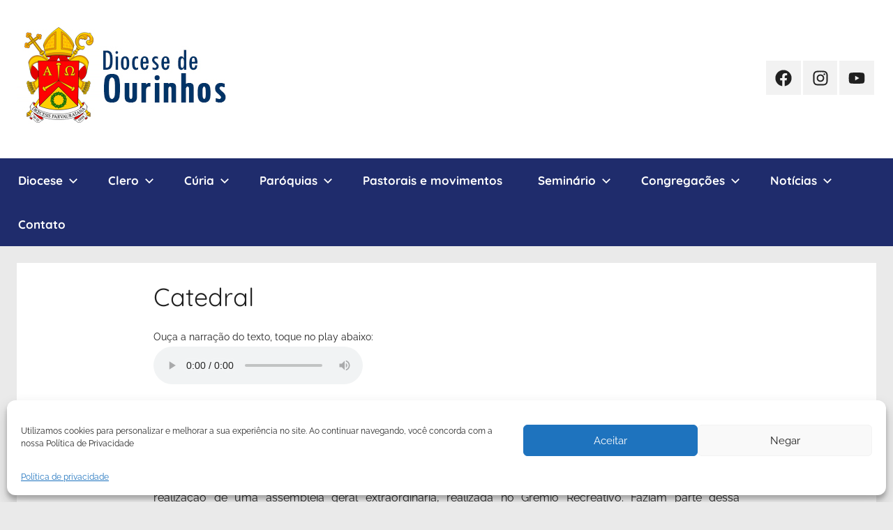

--- FILE ---
content_type: text/html; charset=UTF-8
request_url: https://diocesedeourinhos.com.br/catedral/
body_size: 104142
content:
<!DOCTYPE html>
<html lang="pt-BR">

<head>
<meta charset="UTF-8">
<meta name="viewport" content="width=device-width, initial-scale=1">
<link rel="profile" href="http://gmpg.org/xfn/11">

<title>Catedral &#8211; Diocese de Ourinhos</title>
<meta name='robots' content='max-image-preview:large' />
<link rel='dns-prefetch' href='//www.googletagmanager.com' />
<link rel="alternate" type="application/rss+xml" title="Feed para Diocese de Ourinhos &raquo;" href="https://diocesedeourinhos.com.br/feed/" />
<link rel="alternate" type="application/rss+xml" title="Feed de comentários para Diocese de Ourinhos &raquo;" href="https://diocesedeourinhos.com.br/comments/feed/" />
<link rel="alternate" title="oEmbed (JSON)" type="application/json+oembed" href="https://diocesedeourinhos.com.br/wp-json/oembed/1.0/embed?url=https%3A%2F%2Fdiocesedeourinhos.com.br%2Fcatedral%2F" />
<link rel="alternate" title="oEmbed (XML)" type="text/xml+oembed" href="https://diocesedeourinhos.com.br/wp-json/oembed/1.0/embed?url=https%3A%2F%2Fdiocesedeourinhos.com.br%2Fcatedral%2F&#038;format=xml" />
<style id='wp-img-auto-sizes-contain-inline-css' type='text/css'>
img:is([sizes=auto i],[sizes^="auto," i]){contain-intrinsic-size:3000px 1500px}
/*# sourceURL=wp-img-auto-sizes-contain-inline-css */
</style>
<link rel='stylesheet' id='donovan-theme-fonts-css' href='https://diocesedeourinhos.com.br/wp-content/fonts/6fa8de4341fad3e4e8786c32beae47f8.css?ver=20201110' type='text/css' media='all' />
<style id='wp-emoji-styles-inline-css' type='text/css'>

	img.wp-smiley, img.emoji {
		display: inline !important;
		border: none !important;
		box-shadow: none !important;
		height: 1em !important;
		width: 1em !important;
		margin: 0 0.07em !important;
		vertical-align: -0.1em !important;
		background: none !important;
		padding: 0 !important;
	}
/*# sourceURL=wp-emoji-styles-inline-css */
</style>
<style id='wp-block-library-inline-css' type='text/css'>
:root{--wp-block-synced-color:#7a00df;--wp-block-synced-color--rgb:122,0,223;--wp-bound-block-color:var(--wp-block-synced-color);--wp-editor-canvas-background:#ddd;--wp-admin-theme-color:#007cba;--wp-admin-theme-color--rgb:0,124,186;--wp-admin-theme-color-darker-10:#006ba1;--wp-admin-theme-color-darker-10--rgb:0,107,160.5;--wp-admin-theme-color-darker-20:#005a87;--wp-admin-theme-color-darker-20--rgb:0,90,135;--wp-admin-border-width-focus:2px}@media (min-resolution:192dpi){:root{--wp-admin-border-width-focus:1.5px}}.wp-element-button{cursor:pointer}:root .has-very-light-gray-background-color{background-color:#eee}:root .has-very-dark-gray-background-color{background-color:#313131}:root .has-very-light-gray-color{color:#eee}:root .has-very-dark-gray-color{color:#313131}:root .has-vivid-green-cyan-to-vivid-cyan-blue-gradient-background{background:linear-gradient(135deg,#00d084,#0693e3)}:root .has-purple-crush-gradient-background{background:linear-gradient(135deg,#34e2e4,#4721fb 50%,#ab1dfe)}:root .has-hazy-dawn-gradient-background{background:linear-gradient(135deg,#faaca8,#dad0ec)}:root .has-subdued-olive-gradient-background{background:linear-gradient(135deg,#fafae1,#67a671)}:root .has-atomic-cream-gradient-background{background:linear-gradient(135deg,#fdd79a,#004a59)}:root .has-nightshade-gradient-background{background:linear-gradient(135deg,#330968,#31cdcf)}:root .has-midnight-gradient-background{background:linear-gradient(135deg,#020381,#2874fc)}:root{--wp--preset--font-size--normal:16px;--wp--preset--font-size--huge:42px}.has-regular-font-size{font-size:1em}.has-larger-font-size{font-size:2.625em}.has-normal-font-size{font-size:var(--wp--preset--font-size--normal)}.has-huge-font-size{font-size:var(--wp--preset--font-size--huge)}.has-text-align-center{text-align:center}.has-text-align-left{text-align:left}.has-text-align-right{text-align:right}.has-fit-text{white-space:nowrap!important}#end-resizable-editor-section{display:none}.aligncenter{clear:both}.items-justified-left{justify-content:flex-start}.items-justified-center{justify-content:center}.items-justified-right{justify-content:flex-end}.items-justified-space-between{justify-content:space-between}.screen-reader-text{border:0;clip-path:inset(50%);height:1px;margin:-1px;overflow:hidden;padding:0;position:absolute;width:1px;word-wrap:normal!important}.screen-reader-text:focus{background-color:#ddd;clip-path:none;color:#444;display:block;font-size:1em;height:auto;left:5px;line-height:normal;padding:15px 23px 14px;text-decoration:none;top:5px;width:auto;z-index:100000}html :where(.has-border-color){border-style:solid}html :where([style*=border-top-color]){border-top-style:solid}html :where([style*=border-right-color]){border-right-style:solid}html :where([style*=border-bottom-color]){border-bottom-style:solid}html :where([style*=border-left-color]){border-left-style:solid}html :where([style*=border-width]){border-style:solid}html :where([style*=border-top-width]){border-top-style:solid}html :where([style*=border-right-width]){border-right-style:solid}html :where([style*=border-bottom-width]){border-bottom-style:solid}html :where([style*=border-left-width]){border-left-style:solid}html :where(img[class*=wp-image-]){height:auto;max-width:100%}:where(figure){margin:0 0 1em}html :where(.is-position-sticky){--wp-admin--admin-bar--position-offset:var(--wp-admin--admin-bar--height,0px)}@media screen and (max-width:600px){html :where(.is-position-sticky){--wp-admin--admin-bar--position-offset:0px}}

/*# sourceURL=wp-block-library-inline-css */
</style><style id='global-styles-inline-css' type='text/css'>
:root{--wp--preset--aspect-ratio--square: 1;--wp--preset--aspect-ratio--4-3: 4/3;--wp--preset--aspect-ratio--3-4: 3/4;--wp--preset--aspect-ratio--3-2: 3/2;--wp--preset--aspect-ratio--2-3: 2/3;--wp--preset--aspect-ratio--16-9: 16/9;--wp--preset--aspect-ratio--9-16: 9/16;--wp--preset--color--black: #000000;--wp--preset--color--cyan-bluish-gray: #abb8c3;--wp--preset--color--white: #ffffff;--wp--preset--color--pale-pink: #f78da7;--wp--preset--color--vivid-red: #cf2e2e;--wp--preset--color--luminous-vivid-orange: #ff6900;--wp--preset--color--luminous-vivid-amber: #fcb900;--wp--preset--color--light-green-cyan: #7bdcb5;--wp--preset--color--vivid-green-cyan: #00d084;--wp--preset--color--pale-cyan-blue: #8ed1fc;--wp--preset--color--vivid-cyan-blue: #0693e3;--wp--preset--color--vivid-purple: #9b51e0;--wp--preset--color--primary: #ee1133;--wp--preset--color--secondary: #d5001a;--wp--preset--color--tertiary: #bb0000;--wp--preset--color--accent: #1153ee;--wp--preset--color--highlight: #eedc11;--wp--preset--color--light-gray: #f2f2f2;--wp--preset--color--gray: #666666;--wp--preset--color--dark-gray: #202020;--wp--preset--gradient--vivid-cyan-blue-to-vivid-purple: linear-gradient(135deg,rgb(6,147,227) 0%,rgb(155,81,224) 100%);--wp--preset--gradient--light-green-cyan-to-vivid-green-cyan: linear-gradient(135deg,rgb(122,220,180) 0%,rgb(0,208,130) 100%);--wp--preset--gradient--luminous-vivid-amber-to-luminous-vivid-orange: linear-gradient(135deg,rgb(252,185,0) 0%,rgb(255,105,0) 100%);--wp--preset--gradient--luminous-vivid-orange-to-vivid-red: linear-gradient(135deg,rgb(255,105,0) 0%,rgb(207,46,46) 100%);--wp--preset--gradient--very-light-gray-to-cyan-bluish-gray: linear-gradient(135deg,rgb(238,238,238) 0%,rgb(169,184,195) 100%);--wp--preset--gradient--cool-to-warm-spectrum: linear-gradient(135deg,rgb(74,234,220) 0%,rgb(151,120,209) 20%,rgb(207,42,186) 40%,rgb(238,44,130) 60%,rgb(251,105,98) 80%,rgb(254,248,76) 100%);--wp--preset--gradient--blush-light-purple: linear-gradient(135deg,rgb(255,206,236) 0%,rgb(152,150,240) 100%);--wp--preset--gradient--blush-bordeaux: linear-gradient(135deg,rgb(254,205,165) 0%,rgb(254,45,45) 50%,rgb(107,0,62) 100%);--wp--preset--gradient--luminous-dusk: linear-gradient(135deg,rgb(255,203,112) 0%,rgb(199,81,192) 50%,rgb(65,88,208) 100%);--wp--preset--gradient--pale-ocean: linear-gradient(135deg,rgb(255,245,203) 0%,rgb(182,227,212) 50%,rgb(51,167,181) 100%);--wp--preset--gradient--electric-grass: linear-gradient(135deg,rgb(202,248,128) 0%,rgb(113,206,126) 100%);--wp--preset--gradient--midnight: linear-gradient(135deg,rgb(2,3,129) 0%,rgb(40,116,252) 100%);--wp--preset--font-size--small: 13px;--wp--preset--font-size--medium: 20px;--wp--preset--font-size--large: 36px;--wp--preset--font-size--x-large: 42px;--wp--preset--spacing--20: 0.44rem;--wp--preset--spacing--30: 0.67rem;--wp--preset--spacing--40: 1rem;--wp--preset--spacing--50: 1.5rem;--wp--preset--spacing--60: 2.25rem;--wp--preset--spacing--70: 3.38rem;--wp--preset--spacing--80: 5.06rem;--wp--preset--shadow--natural: 6px 6px 9px rgba(0, 0, 0, 0.2);--wp--preset--shadow--deep: 12px 12px 50px rgba(0, 0, 0, 0.4);--wp--preset--shadow--sharp: 6px 6px 0px rgba(0, 0, 0, 0.2);--wp--preset--shadow--outlined: 6px 6px 0px -3px rgb(255, 255, 255), 6px 6px rgb(0, 0, 0);--wp--preset--shadow--crisp: 6px 6px 0px rgb(0, 0, 0);}:where(.is-layout-flex){gap: 0.5em;}:where(.is-layout-grid){gap: 0.5em;}body .is-layout-flex{display: flex;}.is-layout-flex{flex-wrap: wrap;align-items: center;}.is-layout-flex > :is(*, div){margin: 0;}body .is-layout-grid{display: grid;}.is-layout-grid > :is(*, div){margin: 0;}:where(.wp-block-columns.is-layout-flex){gap: 2em;}:where(.wp-block-columns.is-layout-grid){gap: 2em;}:where(.wp-block-post-template.is-layout-flex){gap: 1.25em;}:where(.wp-block-post-template.is-layout-grid){gap: 1.25em;}.has-black-color{color: var(--wp--preset--color--black) !important;}.has-cyan-bluish-gray-color{color: var(--wp--preset--color--cyan-bluish-gray) !important;}.has-white-color{color: var(--wp--preset--color--white) !important;}.has-pale-pink-color{color: var(--wp--preset--color--pale-pink) !important;}.has-vivid-red-color{color: var(--wp--preset--color--vivid-red) !important;}.has-luminous-vivid-orange-color{color: var(--wp--preset--color--luminous-vivid-orange) !important;}.has-luminous-vivid-amber-color{color: var(--wp--preset--color--luminous-vivid-amber) !important;}.has-light-green-cyan-color{color: var(--wp--preset--color--light-green-cyan) !important;}.has-vivid-green-cyan-color{color: var(--wp--preset--color--vivid-green-cyan) !important;}.has-pale-cyan-blue-color{color: var(--wp--preset--color--pale-cyan-blue) !important;}.has-vivid-cyan-blue-color{color: var(--wp--preset--color--vivid-cyan-blue) !important;}.has-vivid-purple-color{color: var(--wp--preset--color--vivid-purple) !important;}.has-black-background-color{background-color: var(--wp--preset--color--black) !important;}.has-cyan-bluish-gray-background-color{background-color: var(--wp--preset--color--cyan-bluish-gray) !important;}.has-white-background-color{background-color: var(--wp--preset--color--white) !important;}.has-pale-pink-background-color{background-color: var(--wp--preset--color--pale-pink) !important;}.has-vivid-red-background-color{background-color: var(--wp--preset--color--vivid-red) !important;}.has-luminous-vivid-orange-background-color{background-color: var(--wp--preset--color--luminous-vivid-orange) !important;}.has-luminous-vivid-amber-background-color{background-color: var(--wp--preset--color--luminous-vivid-amber) !important;}.has-light-green-cyan-background-color{background-color: var(--wp--preset--color--light-green-cyan) !important;}.has-vivid-green-cyan-background-color{background-color: var(--wp--preset--color--vivid-green-cyan) !important;}.has-pale-cyan-blue-background-color{background-color: var(--wp--preset--color--pale-cyan-blue) !important;}.has-vivid-cyan-blue-background-color{background-color: var(--wp--preset--color--vivid-cyan-blue) !important;}.has-vivid-purple-background-color{background-color: var(--wp--preset--color--vivid-purple) !important;}.has-black-border-color{border-color: var(--wp--preset--color--black) !important;}.has-cyan-bluish-gray-border-color{border-color: var(--wp--preset--color--cyan-bluish-gray) !important;}.has-white-border-color{border-color: var(--wp--preset--color--white) !important;}.has-pale-pink-border-color{border-color: var(--wp--preset--color--pale-pink) !important;}.has-vivid-red-border-color{border-color: var(--wp--preset--color--vivid-red) !important;}.has-luminous-vivid-orange-border-color{border-color: var(--wp--preset--color--luminous-vivid-orange) !important;}.has-luminous-vivid-amber-border-color{border-color: var(--wp--preset--color--luminous-vivid-amber) !important;}.has-light-green-cyan-border-color{border-color: var(--wp--preset--color--light-green-cyan) !important;}.has-vivid-green-cyan-border-color{border-color: var(--wp--preset--color--vivid-green-cyan) !important;}.has-pale-cyan-blue-border-color{border-color: var(--wp--preset--color--pale-cyan-blue) !important;}.has-vivid-cyan-blue-border-color{border-color: var(--wp--preset--color--vivid-cyan-blue) !important;}.has-vivid-purple-border-color{border-color: var(--wp--preset--color--vivid-purple) !important;}.has-vivid-cyan-blue-to-vivid-purple-gradient-background{background: var(--wp--preset--gradient--vivid-cyan-blue-to-vivid-purple) !important;}.has-light-green-cyan-to-vivid-green-cyan-gradient-background{background: var(--wp--preset--gradient--light-green-cyan-to-vivid-green-cyan) !important;}.has-luminous-vivid-amber-to-luminous-vivid-orange-gradient-background{background: var(--wp--preset--gradient--luminous-vivid-amber-to-luminous-vivid-orange) !important;}.has-luminous-vivid-orange-to-vivid-red-gradient-background{background: var(--wp--preset--gradient--luminous-vivid-orange-to-vivid-red) !important;}.has-very-light-gray-to-cyan-bluish-gray-gradient-background{background: var(--wp--preset--gradient--very-light-gray-to-cyan-bluish-gray) !important;}.has-cool-to-warm-spectrum-gradient-background{background: var(--wp--preset--gradient--cool-to-warm-spectrum) !important;}.has-blush-light-purple-gradient-background{background: var(--wp--preset--gradient--blush-light-purple) !important;}.has-blush-bordeaux-gradient-background{background: var(--wp--preset--gradient--blush-bordeaux) !important;}.has-luminous-dusk-gradient-background{background: var(--wp--preset--gradient--luminous-dusk) !important;}.has-pale-ocean-gradient-background{background: var(--wp--preset--gradient--pale-ocean) !important;}.has-electric-grass-gradient-background{background: var(--wp--preset--gradient--electric-grass) !important;}.has-midnight-gradient-background{background: var(--wp--preset--gradient--midnight) !important;}.has-small-font-size{font-size: var(--wp--preset--font-size--small) !important;}.has-medium-font-size{font-size: var(--wp--preset--font-size--medium) !important;}.has-large-font-size{font-size: var(--wp--preset--font-size--large) !important;}.has-x-large-font-size{font-size: var(--wp--preset--font-size--x-large) !important;}
/*# sourceURL=global-styles-inline-css */
</style>

<style id='classic-theme-styles-inline-css' type='text/css'>
/*! This file is auto-generated */
.wp-block-button__link{color:#fff;background-color:#32373c;border-radius:9999px;box-shadow:none;text-decoration:none;padding:calc(.667em + 2px) calc(1.333em + 2px);font-size:1.125em}.wp-block-file__button{background:#32373c;color:#fff;text-decoration:none}
/*# sourceURL=/wp-includes/css/classic-themes.min.css */
</style>
<link rel='stylesheet' id='cmplz-general-css' href='https://diocesedeourinhos.com.br/wp-content/plugins/complianz-gdpr/assets/css/cookieblocker.min.css?ver=1754270343' type='text/css' media='all' />
<link rel='stylesheet' id='donovan-stylesheet-css' href='https://diocesedeourinhos.com.br/wp-content/themes/donovan/style.css?ver=6.9' type='text/css' media='all' />
<style id='donovan-stylesheet-inline-css' type='text/css'>
.site-title, .site-description, .single-post .site-main .post-navigation { position: absolute; clip: rect(1px, 1px, 1px, 1px); width: 1px; height: 1px; overflow: hidden; }
/*# sourceURL=donovan-stylesheet-inline-css */
</style>
<link rel='stylesheet' id='vcv:assets:front:style-css' href='https://diocesedeourinhos.com.br/wp-content/plugins/visualcomposer/public/dist/front.bundle.css?ver=45.15.0' type='text/css' media='all' />
<link rel='stylesheet' id='vcv:assets:source:styles:assetslibrarylightboxdistlightboxbundlecss-css' href='https://diocesedeourinhos.com.br/wp-content/plugins/visualcomposer/public/sources/assetsLibrary/lightbox/dist/lightbox.bundle.css?ver=45.15.0-243' type='text/css' media='all' />
<link rel='stylesheet' id='vcv:assets:source:styles:assetslibraryimagefilterdistimagefilterbundlecss-css' href='https://diocesedeourinhos.com.br/wp-content/plugins/visualcomposer/public/sources/assetsLibrary/imageFilter/dist/imageFilter.bundle.css?ver=45.15.0-243' type='text/css' media='all' />
<style id='vcv:assets:front:style:243-inline-css' type='text/css'>
.vce-col{box-sizing:border-box;display:-ms-flexbox;display:flex;-ms-flex:0 0 100%;flex:0 0 100%;max-width:100%;min-width:1em;position:relative}.vce-col--auto{-ms-flex-preferred-size:auto;-ms-flex:1;flex:1;flex-basis:auto}.vce-col-content,.vce-col-inner{overflow-wrap:break-word;position:relative;transition:box-shadow .2s}.vce-col-inner{width:100%}.vce-col-direction--rtl{direction:rtl}.vce-element--has-background>.vce-col-inner>.vce-col-content{padding-left:30px;padding-right:30px;padding-top:30px}.vce-col.vce-col--all-hide{display:none}@media (min-width:0),print{.vce-col--xs-auto{-ms-flex:1 1 0;flex:1 1 0;width:auto}.vce-col--xs-1{-ms-flex:0 0 100%;flex:0 0 100%;max-width:100%}.vce-col.vce-col--xs-visible{display:-ms-flexbox;display:flex}.vce-col.vce-col--xs-hide{display:none}}.vce-row-container>.vce-row>.vce-row-content>.vce-col>.vce-col-inner{padding:0}@media (min-width:544px),print{.vce-col--sm-auto{-ms-flex:1 1 0;flex:1 1 0;width:auto}.vce-col--sm-1{-ms-flex:0 0 100%;flex:0 0 100%;max-width:100%}.vce-col.vce-col--sm-visible{display:-ms-flexbox;display:flex}.vce-col.vce-col--sm-hide{display:none}}@media (min-width:768px),print{.vce-col--md-auto{-ms-flex:1 1 0;flex:1 1 0;width:auto}.vce-col--md-1{-ms-flex:0 0 100%;flex:0 0 100%;max-width:100%}.vce-col.vce-col--md-visible{display:-ms-flexbox;display:flex}.vce-col.vce-col--md-hide{display:none}}@media print,screen and (min-width:992px){.vce-col--lg-auto{-ms-flex:1 1 0;flex:1 1 0;width:1px}.vce-col--lg-1{-ms-flex:0 0 100%;flex:0 0 100%;max-width:100%}.vce-col.vce-col--lg-visible{display:-ms-flexbox;display:flex}.vce-col.vce-col--lg-hide{display:none}}@media (min-width:1200px),print{.vce-col--xl-auto{-ms-flex:1 1 0;flex:1 1 0;width:auto}.vce-col--xl-1{-ms-flex:0 0 100%;flex:0 0 100%;max-width:100%}.vce-col.vce-col--xl-visible{display:-ms-flexbox;display:flex}.vce-col.vce-col--xl-hide{display:none}}@media (min-width:0) and (max-width:543px){.vce-element--xs--has-background>.vce-col-inner>.vce-col-content{padding-left:30px;padding-right:30px;padding-top:30px}}@media (min-width:544px) and (max-width:767px){.vce-element--sm--has-background>.vce-col-inner>.vce-col-content{padding-left:30px;padding-right:30px;padding-top:30px}}@media (min-width:768px) and (max-width:991px){.vce-element--md--has-background>.vce-col-inner>.vce-col-content{padding-left:30px;padding-right:30px;padding-top:30px}}@media (min-width:992px) and (max-width:1199px){.vce-element--lg--has-background>.vce-col-inner>.vce-col-content{padding-left:30px;padding-right:30px;padding-top:30px}}@media (min-width:1200px){.vce-element--xl--has-background>.vce-col-inner>.vce-col-content{padding-left:30px;padding-right:30px;padding-top:30px}}.vce{margin-bottom:30px}.vce-row-container{width:100%}.vce-row{display:-ms-flexbox;display:flex;-ms-flex-direction:column;flex-direction:column;margin-left:0;position:relative;transition:box-shadow .2s}.vce-row,.vce-row-content>.vce-col:last-child{margin-right:0}.vce-row-full-height{min-height:100vh}.vce-row-content{-ms-flex-pack:start;-ms-flex-line-pack:start;-ms-flex-align:start;align-content:flex-start;align-items:flex-start;display:-ms-flexbox;display:flex;-ms-flex:1 1 auto;flex:1 1 auto;-ms-flex-direction:row;flex-direction:row;-ms-flex-wrap:wrap;flex-wrap:wrap;justify-content:flex-start;min-height:1em;position:relative}.vce-row-wrap--reverse>.vce-row-content{-ms-flex-line-pack:end;-ms-flex-align:end;align-content:flex-end;align-items:flex-end;-ms-flex-wrap:wrap-reverse;flex-wrap:wrap-reverse}.vce-row-columns--top>.vce-row-content{-ms-flex-line-pack:start;align-content:flex-start}.vce-row-columns--top.vce-row-wrap--reverse>.vce-row-content{-ms-flex-line-pack:end;align-content:flex-end}.vce-row-columns--middle>.vce-row-content{-ms-flex-line-pack:center;align-content:center}.vce-row-columns--bottom>.vce-row-content{-ms-flex-line-pack:end;align-content:flex-end}.vce-row-columns--bottom.vce-row-wrap--reverse>.vce-row-content{-ms-flex-line-pack:start;align-content:flex-start}.vce-row-columns--bottom>.vce-row-content:after,.vce-row-columns--middle>.vce-row-content:after,.vce-row-columns--top>.vce-row-content:after{content:"";display:block;height:0;overflow:hidden;visibility:hidden;width:100%}.vce-row-content--middle>.vce-row-content>.vce-col>.vce-col-inner{-ms-flex-pack:center;display:-ms-flexbox;display:flex;-ms-flex-direction:column;flex-direction:column;justify-content:center}.vce-row-content--bottom>.vce-row-content>.vce-col>.vce-col-inner{-ms-flex-pack:end;display:-ms-flexbox;display:flex;-ms-flex-direction:column;flex-direction:column;justify-content:flex-end}.vce-row-equal-height>.vce-row-content{-ms-flex-align:stretch;align-items:stretch}.vce-row-columns--stretch>.vce-row-content{-ms-flex-line-pack:stretch;-ms-flex-align:stretch;align-content:stretch;align-items:stretch}.vce-row[data-vce-full-width=true]{box-sizing:border-box;position:relative}.vce-row[data-vce-stretch-content=true]{padding-left:30px;padding-right:30px}.vce-row[data-vce-stretch-content=true].vce-row-no-paddings{padding-left:0;padding-right:0}.vce-row.vce-element--has-background{padding-left:30px;padding-right:30px;padding-top:30px}.vce-row.vce-element--has-background[data-vce-full-width=true]:not([data-vce-stretch-content=true]){padding-left:0;padding-right:0}.vce-row.vce-element--has-background.vce-row--has-col-background{padding-bottom:30px}.vce-row>.vce-row-content>.vce-col.vce-col--all-last{margin-right:0}.rtl .vce-row>.vce-row-content>.vce-col.vce-col--all-last,.rtl.vce-row>.vce-row-content>.vce-col.vce-col--all-last{margin-left:0}@media (min-width:0) and (max-width:543px){.vce-row.vce-element--xs--has-background{padding-left:30px;padding-right:30px;padding-top:30px}.vce-row.vce-element--xs--has-background[data-vce-full-width=true]:not([data-vce-stretch-content=true]){padding-left:0;padding-right:0}.vce-row.vce-element--has-background.vce-row--xs--has-col-background,.vce-row.vce-element--xs--has-background.vce-row--has-col-background,.vce-row.vce-element--xs--has-background.vce-row--xs--has-col-background{padding-bottom:30px}.vce-row>.vce-row-content>.vce-col.vce-col--xs-last{margin-right:0}.rtl .vce-row>.vce-row-content>.vce-col.vce-col--xs-last,.rtl.vce-row>.vce-row-content>.vce-col.vce-col--xs-last{margin-left:0}}@media (min-width:544px) and (max-width:767px){.vce-row.vce-element--sm--has-background{padding-left:30px;padding-right:30px;padding-top:30px}.vce-row.vce-element--sm--has-background[data-vce-full-width=true]:not([data-vce-stretch-content=true]){padding-left:0;padding-right:0}.vce-row.vce-element--has-background.vce-row--sm--has-col-background,.vce-row.vce-element--sm--has-background.vce-row--has-col-background,.vce-row.vce-element--sm--has-background.vce-row--sm--has-col-background{padding-bottom:30px}.vce-row>.vce-row-content>.vce-col.vce-col--sm-last{margin-right:0}.rtl .vce-row>.vce-row-content>.vce-col.vce-col--sm-last,.rtl.vce-row>.vce-row-content>.vce-col.vce-col--sm-last{margin-left:0}}@media (min-width:768px) and (max-width:991px){.vce-row.vce-element--md--has-background{padding-left:30px;padding-right:30px;padding-top:30px}.vce-row.vce-element--md--has-background[data-vce-full-width=true]:not([data-vce-stretch-content=true]){padding-left:0;padding-right:0}.vce-row.vce-element--has-background.vce-row--md--has-col-background,.vce-row.vce-element--md--has-background.vce-row--has-col-background,.vce-row.vce-element--md--has-background.vce-row--md--has-col-background{padding-bottom:30px}.vce-row>.vce-row-content>.vce-col.vce-col--md-last{margin-right:0}.rtl .vce-row>.vce-row-content>.vce-col.vce-col--md-last,.rtl.vce-row>.vce-row-content>.vce-col.vce-col--md-last{margin-left:0}}@media (min-width:992px) and (max-width:1199px){.vce-row.vce-element--lg--has-background{padding-left:30px;padding-right:30px;padding-top:30px}.vce-row.vce-element--lg--has-background[data-vce-full-width=true]:not([data-vce-stretch-content=true]){padding-left:0;padding-right:0}.vce-row.vce-element--has-background.vce-row--lg--has-col-background,.vce-row.vce-element--lg--has-background.vce-row--has-col-background,.vce-row.vce-element--lg--has-background.vce-row--lg--has-col-background{padding-bottom:30px}.vce-row>.vce-row-content>.vce-col.vce-col--lg-last{margin-right:0}.rtl .vce-row>.vce-row-content>.vce-col.vce-col--lg-last,.rtl.vce-row>.vce-row-content>.vce-col.vce-col--lg-last{margin-left:0}}@media (min-width:1200px){.vce-row.vce-element--xl--has-background{padding-left:30px;padding-right:30px;padding-top:30px}.vce-row.vce-element--xl--has-background[data-vce-full-width=true]:not([data-vce-stretch-content=true]){padding-left:0;padding-right:0}.vce-row.vce-element--has-background.vce-row--xl--has-col-background,.vce-row.vce-element--xl--has-background.vce-row--has-col-background,.vce-row.vce-element--xl--has-background.vce-row--xl--has-col-background{padding-bottom:30px}.vce-row>.vce-row-content>.vce-col.vce-col--xl-last{margin-right:0}.rtl .vce-row>.vce-row-content>.vce-col.vce-col--xl-last,.rtl.vce-row>.vce-row-content>.vce-col.vce-col--xl-last{margin-left:0}}.vce-separator-container{line-height:0}.vce-separator{display:inline-block;line-height:1;padding-bottom:10px;padding-top:10px;transition:color .3s ease;vertical-align:middle}.vce-separator:before{border-top-style:solid;box-sizing:content-box;content:"";display:block;width:100%}.vce-separator--align-left{text-align:left}.vce-separator--align-center{text-align:center}.vce-separator--align-right{text-align:right}.vce-separator--style-solid .vce-separator:before{border-top-style:solid}.vce-separator--style-dotted .vce-separator:before{border-top-style:dotted}.vce-separator--style-dashed .vce-separator:before{border-top-style:dashed}.vce-separator--style-double .vce-separator:before{border-top-style:double}.vce-separator--style-shadow .vce-separator{display:-ms-flexbox;display:flex;margin-left:auto;margin-right:auto}.vce-separator--style-shadow .vce-separator:before{display:none}.vce-separator-shadow{-ms-flex:1 1 auto;flex:1 1 auto;min-height:10px;min-width:10%;overflow:hidden;position:relative}.vce-separator-shadow:before{border-radius:100%;content:"";display:block;height:10px;left:0;position:absolute;right:0;top:-20px}.vce-separator-shadow-left:before{right:-100%}.vce-separator-shadow-right:before{left:-100%}.vce-image-masonry-gallery-wrapper{overflow:hidden}.vce-image-masonry-gallery-list{-ms-flex-pack:start;-ms-flex-align:start;-ms-flex-line-pack:start;-webkit-align-content:flex-start;align-content:flex-start;-webkit-align-items:flex-start;align-items:flex-start;display:-webkit-flex;display:-ms-flexbox;display:flex;-webkit-flex:1 1 auto;-ms-flex:1 1 auto;flex:1 1 auto;-webkit-flex-direction:row;-ms-flex-direction:row;flex-direction:row;-webkit-flex-wrap:wrap;-ms-flex-wrap:wrap;flex-wrap:wrap;-webkit-justify-content:flex-start;justify-content:flex-start}.vce-image-masonry-gallery-column{box-sizing:border-box;-webkit-flex:0 0 100%;-ms-flex:0 0 100%;flex:0 0 100%;max-width:100%}.vce-image-masonry-gallery-item{display:block}a.vce-image-masonry-gallery-item{color:transparent}a.vce-image-masonry-gallery-item,a.vce-image-masonry-gallery-item:focus,a.vce-image-masonry-gallery-item:hover{border-bottom:0;box-shadow:none;text-decoration:none}.vce-image-masonry-gallery-img{height:auto;width:100%}.vce-image-masonry-gallery--border-rounded .vce-image-masonry-gallery-img{border-radius:5px}.vce-image-masonry-gallery .vce-image-masonry-gallery-item .vce-image-masonry-gallery-img{box-shadow:none}.vce-row--col-gap-30>.vce-row-content>.vce-col{margin-right:30px}.vce-row--col-gap-30>.vce-row-content>.vce-column-resizer .vce-column-resizer-handler{width:30px}.rtl .vce-row--col-gap-30>.vce-row-content>.vce-col,.rtl.vce-row--col-gap-30>.vce-row-content>.vce-col{margin-left:30px;margin-right:0}.vce-separator--color-bfc0c1{color:#bfc0c1} .vce-separator--thickness-1:before{border-width:1px}.vce-separator--thickness-1 .vce-separator-shadow{height:2.5px}.vce-separator--thickness-1 .vce-separator-shadow-left:before{box-shadow:10px 10px 10px 1px}.vce-separator--thickness-1 .vce-separator-shadow-right:before{box-shadow:-10px 10px 10px 1px} .vce-separator--width-60{width:60%}.vce-image-masonry-gallery--gap-10 .vce-image-masonry-gallery-list{margin-bottom:-10px;margin-left:-5px;margin-right:-5px}.vce-image-masonry-gallery--gap-10 .vce-image-masonry-gallery-item{margin-bottom:10px;padding-left:5px;padding-right:5px} @media (min-width:544px){.vce-image-masonry-gallery--columns-2 .vce-image-masonry-gallery-column{-webkit-flex:0 0 50%;-ms-flex:0 0 50%;flex:0 0 50%;max-width:50%}}.vce-image-masonry-gallery--gap-10 .vce-image-masonry-gallery-list{margin-bottom:-10px;margin-left:-5px;margin-right:-5px}.vce-image-masonry-gallery--gap-10 .vce-image-masonry-gallery-item{margin-bottom:10px;padding-left:5px;padding-right:5px} @media (min-width:544px){.vce-image-masonry-gallery--columns-3 .vce-image-masonry-gallery-column{-webkit-flex:0 0 33.33333%;-ms-flex:0 0 33.33333%;flex:0 0 33.33333%;max-width:33.33333%}}@media all and (min-width:768px),print{.vce-row--col-gap-30[data-vce-do-apply*="086ca413"]>.vce-row-content>.vce-col--md-auto{-webkit-flex:1 1 0;flex:1 1 0;max-width:none;width:auto}}@media all and (min-width:768px),print{.vce-row--col-gap-30[data-vce-do-apply*=a93afc2b]>.vce-row-content>.vce-col--md-auto{-webkit-flex:1 1 0;flex:1 1 0;max-width:none;width:auto}}@media{#clone-el-77c97bfa [data-vce-do-apply*=all][data-vce-do-apply*=el-77c97bfa],#clone-el-77c97bfa [data-vce-do-apply*=margin][data-vce-do-apply*=el-77c97bfa],#clone-el-77c97bfa[data-vce-do-apply*=all][data-vce-do-apply*=el-77c97bfa],#clone-el-77c97bfa[data-vce-do-apply*=margin][data-vce-do-apply*=el-77c97bfa],#el-77c97bfa [data-vce-do-apply*=all][data-vce-do-apply*=el-77c97bfa],#el-77c97bfa [data-vce-do-apply*=margin][data-vce-do-apply*=el-77c97bfa],#el-77c97bfa[data-vce-do-apply*=all][data-vce-do-apply*=el-77c97bfa],#el-77c97bfa[data-vce-do-apply*=margin][data-vce-do-apply*=el-77c97bfa]{margin-top:30px}}@media all and (min-width:768px),print{.vce-row--col-gap-30[data-vce-do-apply*=ea413e73]>.vce-row-content>.vce-col--md-auto{-webkit-flex:1 1 0;flex:1 1 0;max-width:none;width:auto}}@media all and (min-width:768px),print{.vce-row--col-gap-30[data-vce-do-apply*="78f66fb0"]>.vce-row-content>.vce-col--md-auto{-webkit-flex:1 1 0;flex:1 1 0;max-width:none;width:auto}}@media{#clone-el-f9ab1bc9 [data-vce-do-apply*=all][data-vce-do-apply*=el-f9ab1bc9],#clone-el-f9ab1bc9 [data-vce-do-apply*=margin][data-vce-do-apply*=el-f9ab1bc9],#clone-el-f9ab1bc9[data-vce-do-apply*=all][data-vce-do-apply*=el-f9ab1bc9],#clone-el-f9ab1bc9[data-vce-do-apply*=margin][data-vce-do-apply*=el-f9ab1bc9],#el-f9ab1bc9 [data-vce-do-apply*=all][data-vce-do-apply*=el-f9ab1bc9],#el-f9ab1bc9 [data-vce-do-apply*=margin][data-vce-do-apply*=el-f9ab1bc9],#el-f9ab1bc9[data-vce-do-apply*=all][data-vce-do-apply*=el-f9ab1bc9],#el-f9ab1bc9[data-vce-do-apply*=margin][data-vce-do-apply*=el-f9ab1bc9]{margin-top:30px}}@media all and (min-width:768px),print{.vce-row--col-gap-30[data-vce-do-apply*="3933425e"]>.vce-row-content>.vce-col--md-auto{-webkit-flex:1 1 0;flex:1 1 0;max-width:none;width:auto}}@media all and (min-width:768px),print{.vce-row--col-gap-30[data-vce-do-apply*=ab5d6923]>.vce-row-content>.vce-col--md-auto{-webkit-flex:1 1 0;flex:1 1 0;max-width:none;width:auto}}@media{#clone-el-2be7efc1 [data-vce-do-apply*=all][data-vce-do-apply*=el-2be7efc1],#clone-el-2be7efc1 [data-vce-do-apply*=margin][data-vce-do-apply*=el-2be7efc1],#clone-el-2be7efc1[data-vce-do-apply*=all][data-vce-do-apply*=el-2be7efc1],#clone-el-2be7efc1[data-vce-do-apply*=margin][data-vce-do-apply*=el-2be7efc1],#el-2be7efc1 [data-vce-do-apply*=all][data-vce-do-apply*=el-2be7efc1],#el-2be7efc1 [data-vce-do-apply*=margin][data-vce-do-apply*=el-2be7efc1],#el-2be7efc1[data-vce-do-apply*=all][data-vce-do-apply*=el-2be7efc1],#el-2be7efc1[data-vce-do-apply*=margin][data-vce-do-apply*=el-2be7efc1]{margin-top:30px}}@media all and (min-width:768px),print{.vce-row--col-gap-30[data-vce-do-apply*="39a45b3d"]>.vce-row-content>.vce-col--md-auto{-webkit-flex:1 1 0;flex:1 1 0;max-width:none;width:auto}}@media all and (min-width:768px),print{.vce-row--col-gap-30[data-vce-do-apply*="4fb44e40"]>.vce-row-content>.vce-col--md-auto{-webkit-flex:1 1 0;flex:1 1 0;max-width:none;width:auto}}@media{#clone-el-140d64ae [data-vce-do-apply*=all][data-vce-do-apply*=el-140d64ae],#clone-el-140d64ae [data-vce-do-apply*=margin][data-vce-do-apply*=el-140d64ae],#clone-el-140d64ae[data-vce-do-apply*=all][data-vce-do-apply*=el-140d64ae],#clone-el-140d64ae[data-vce-do-apply*=margin][data-vce-do-apply*=el-140d64ae],#el-140d64ae [data-vce-do-apply*=all][data-vce-do-apply*=el-140d64ae],#el-140d64ae [data-vce-do-apply*=margin][data-vce-do-apply*=el-140d64ae],#el-140d64ae[data-vce-do-apply*=all][data-vce-do-apply*=el-140d64ae],#el-140d64ae[data-vce-do-apply*=margin][data-vce-do-apply*=el-140d64ae]{margin-top:30px}}@media all and (min-width:768px),print{.vce-row--col-gap-30[data-vce-do-apply*="45e7cf80"]>.vce-row-content>.vce-col--md-auto{-webkit-flex:1 1 0;flex:1 1 0;max-width:none;width:auto}}@media all and (min-width:768px),print{.vce-row--col-gap-30[data-vce-do-apply*=d25eb439]>.vce-row-content>.vce-col--md-auto{-webkit-flex:1 1 0;flex:1 1 0;max-width:none;width:auto}}@media{#clone-el-7701f22d [data-vce-do-apply*=all][data-vce-do-apply*=el-7701f22d],#clone-el-7701f22d [data-vce-do-apply*=margin][data-vce-do-apply*=el-7701f22d],#clone-el-7701f22d[data-vce-do-apply*=all][data-vce-do-apply*=el-7701f22d],#clone-el-7701f22d[data-vce-do-apply*=margin][data-vce-do-apply*=el-7701f22d],#el-7701f22d [data-vce-do-apply*=all][data-vce-do-apply*=el-7701f22d],#el-7701f22d [data-vce-do-apply*=margin][data-vce-do-apply*=el-7701f22d],#el-7701f22d[data-vce-do-apply*=all][data-vce-do-apply*=el-7701f22d],#el-7701f22d[data-vce-do-apply*=margin][data-vce-do-apply*=el-7701f22d]{margin-top:30px}}@media all and (min-width:768px),print{.vce-row--col-gap-30[data-vce-do-apply*=e5334b0d]>.vce-row-content>.vce-col--md-auto{-webkit-flex:1 1 0;flex:1 1 0;max-width:none;width:auto}}
/*# sourceURL=vcv%3Aassets%3Afront%3Astyle%3A243-inline-css */
</style>
<script type="text/javascript" src="https://diocesedeourinhos.com.br/wp-content/themes/donovan/assets/js/svgxuse.min.js?ver=1.2.6" id="svgxuse-js"></script>

<!-- Snippet da etiqueta do Google (gtag.js) adicionado pelo Site Kit -->
<!-- Snippet do Google Análises adicionado pelo Site Kit -->
<script type="text/javascript" src="https://www.googletagmanager.com/gtag/js?id=G-VGXVX3XFRF" id="google_gtagjs-js" async></script>
<script type="text/javascript" id="google_gtagjs-js-after">
/* <![CDATA[ */
window.dataLayer = window.dataLayer || [];function gtag(){dataLayer.push(arguments);}
gtag("set","linker",{"domains":["diocesedeourinhos.com.br"]});
gtag("js", new Date());
gtag("set", "developer_id.dZTNiMT", true);
gtag("config", "G-VGXVX3XFRF");
//# sourceURL=google_gtagjs-js-after
/* ]]> */
</script>
<script type="text/javascript" src="https://diocesedeourinhos.com.br/wp-includes/js/jquery/jquery.min.js?ver=3.7.1" id="jquery-core-js"></script>
<script type="text/javascript" src="https://diocesedeourinhos.com.br/wp-includes/js/jquery/jquery-migrate.min.js?ver=3.4.1" id="jquery-migrate-js"></script>
<link rel="https://api.w.org/" href="https://diocesedeourinhos.com.br/wp-json/" /><link rel="alternate" title="JSON" type="application/json" href="https://diocesedeourinhos.com.br/wp-json/wp/v2/pages/243" /><link rel="EditURI" type="application/rsd+xml" title="RSD" href="https://diocesedeourinhos.com.br/xmlrpc.php?rsd" />
<meta name="generator" content="WordPress 6.9" />
<link rel="canonical" href="https://diocesedeourinhos.com.br/catedral/" />
<link rel='shortlink' href='https://diocesedeourinhos.com.br/?p=243' />
<meta name="generator" content="Site Kit by Google 1.159.0" /><noscript><style>.vce-row-container .vcv-lozad {display: none}</style></noscript><meta name="generator" content="Powered by Visual Composer Website Builder - fast and easy-to-use drag and drop visual editor for WordPress."/>			<style>.cmplz-hidden {
					display: none !important;
				}</style><style type="text/css" id="custom-background-css">
body.custom-background { background-color: #eaeaea; }
</style>
	</head>

<body data-cmplz=1 class="wp-singular page-template-default page page-id-243 custom-background wp-custom-logo wp-embed-responsive wp-theme-donovan vcwb no-sidebar blog-grid-layout date-hidden author-hidden categories-hidden tags-hidden">

	<div id="page" class="site">
		<a class="skip-link screen-reader-text" href="#content">Pular para o conteúdo</a>

		
		
		<header id="masthead" class="site-header clearfix" role="banner">

			<div class="header-main container clearfix">

				<div id="logo" class="site-branding clearfix">

					<a href="https://diocesedeourinhos.com.br/" class="custom-logo-link" rel="home"><img width="300" height="150" src="https://diocesedeourinhos.com.br/wp-content/uploads/2023/01/logo.jpg" class="custom-logo" alt="Diocese de Ourinhos" decoding="async" /></a>					
			<p class="site-title"><a href="https://diocesedeourinhos.com.br/" rel="home">Diocese de Ourinhos</a></p>

							
				</div><!-- .site-branding -->

				
	<div id="header-social-icons" class="header-social-menu donovan-social-menu clearfix">

		<ul id="menu-menu-redes-sociais" class="social-icons-menu"><li id="menu-item-64" class="menu-item menu-item-type-custom menu-item-object-custom menu-item-64"><a target="_blank" href="https://www.facebook.com/DiocesedeOurinhos/"><span class="screen-reader-text">Facebook</span><svg class="icon icon-facebook" aria-hidden="true" role="img"> <use xlink:href="https://diocesedeourinhos.com.br/wp-content/themes/donovan/assets/icons/social-icons.svg?ver=20240124#icon-facebook"></use> </svg></a></li>
<li id="menu-item-65" class="menu-item menu-item-type-custom menu-item-object-custom menu-item-65"><a target="_blank" href="https://www.instagram.com/DiocesedeOurinhos/"><span class="screen-reader-text">Instagram</span><svg class="icon icon-instagram" aria-hidden="true" role="img"> <use xlink:href="https://diocesedeourinhos.com.br/wp-content/themes/donovan/assets/icons/social-icons.svg?ver=20240124#icon-instagram"></use> </svg></a></li>
<li id="menu-item-66" class="menu-item menu-item-type-custom menu-item-object-custom menu-item-66"><a href="https://www.youtube.com/DiocesedeOurinhos/"><span class="screen-reader-text">YouTube</span><svg class="icon icon-youtube" aria-hidden="true" role="img"> <use xlink:href="https://diocesedeourinhos.com.br/wp-content/themes/donovan/assets/icons/social-icons.svg?ver=20240124#icon-youtube"></use> </svg></a></li>
</ul>
	</div>


			</div><!-- .header-main -->

			

	<div id="main-navigation-wrap" class="primary-navigation-wrap">

		<div id="main-navigation-container" class="primary-navigation-container container">

			
			<button class="primary-menu-toggle menu-toggle" aria-controls="primary-menu" aria-expanded="false" >
				<svg class="icon icon-menu" aria-hidden="true" role="img"> <use xlink:href="https://diocesedeourinhos.com.br/wp-content/themes/donovan/assets/icons/genericons-neue.svg#menu"></use> </svg><svg class="icon icon-close" aria-hidden="true" role="img"> <use xlink:href="https://diocesedeourinhos.com.br/wp-content/themes/donovan/assets/icons/genericons-neue.svg#close"></use> </svg>				<span class="menu-toggle-text">Menu</span>
			</button>

			<div class="primary-navigation">

				<nav id="site-navigation" class="main-navigation" role="navigation"  aria-label="Primary Menu">

					<ul id="primary-menu" class="menu"><li id="menu-item-38" class="menu-item menu-item-type-custom menu-item-object-custom current-menu-ancestor current-menu-parent menu-item-has-children menu-item-38"><a href="#">Diocese<svg class="icon icon-expand" aria-hidden="true" role="img"> <use xlink:href="https://diocesedeourinhos.com.br/wp-content/themes/donovan/assets/icons/genericons-neue.svg#expand"></use> </svg></a>
<ul class="sub-menu">
	<li id="menu-item-273" class="menu-item menu-item-type-post_type menu-item-object-page menu-item-273"><a href="https://diocesedeourinhos.com.br/historia/">História</a></li>
	<li id="menu-item-274" class="menu-item menu-item-type-post_type menu-item-object-page menu-item-274"><a href="https://diocesedeourinhos.com.br/padroeiro/">Padroeiro</a></li>
	<li id="menu-item-275" class="menu-item menu-item-type-post_type menu-item-object-page current-menu-item page_item page-item-243 current_page_item menu-item-275"><a href="https://diocesedeourinhos.com.br/catedral/" aria-current="page">Catedral</a></li>
	<li id="menu-item-276" class="menu-item menu-item-type-post_type menu-item-object-page menu-item-276"><a href="https://diocesedeourinhos.com.br/bispos/">Bispos</a></li>
	<li id="menu-item-1612" class="menu-item menu-item-type-custom menu-item-object-custom menu-item-has-children menu-item-1612"><a href="#">Diretórios<svg class="icon icon-expand" aria-hidden="true" role="img"> <use xlink:href="https://diocesedeourinhos.com.br/wp-content/themes/donovan/assets/icons/genericons-neue.svg#expand"></use> </svg></a>
	<ul class="sub-menu">
		<li id="menu-item-1613" class="menu-item menu-item-type-custom menu-item-object-custom menu-item-1613"><a target="_blank" href="https://diocesedeourinhos.com.br/wp-content/uploads/2022/10/10-ministros-extraordinarios-da-comunhao-eucaristica-de-palavra-e-de-esperanca.pdf">Ministros Extraordinários da Comunhão Eucarística, de Palavra e de Esperança</a></li>
	</ul>
</li>
	<li id="menu-item-4267" class="menu-item menu-item-type-custom menu-item-object-custom menu-item-4267"><a target="_blank" href="https://diocesedeourinhos.com.br/wp-content/uploads/2025/02/Calendario-Diocesano-2025-1.pdf">Calendário Diocesano</a></li>
</ul>
</li>
<li id="menu-item-42" class="menu-item menu-item-type-custom menu-item-object-custom menu-item-has-children menu-item-42"><a href="#">Clero<svg class="icon icon-expand" aria-hidden="true" role="img"> <use xlink:href="https://diocesedeourinhos.com.br/wp-content/themes/donovan/assets/icons/genericons-neue.svg#expand"></use> </svg></a>
<ul class="sub-menu">
	<li id="menu-item-2825" class="menu-item menu-item-type-post_type menu-item-object-page menu-item-2825"><a href="https://diocesedeourinhos.com.br/?page_id=2692">Padres</a></li>
	<li id="menu-item-85" class="menu-item menu-item-type-post_type menu-item-object-page menu-item-85"><a href="https://diocesedeourinhos.com.br/diaconos-permanentes/">Diáconos permanentes</a></li>
	<li id="menu-item-606" class="menu-item menu-item-type-post_type menu-item-object-page menu-item-606"><a href="https://diocesedeourinhos.com.br/diocesanos/">Diocesanos</a></li>
</ul>
</li>
<li id="menu-item-45" class="menu-item menu-item-type-custom menu-item-object-custom menu-item-has-children menu-item-45"><a href="#">Cúria<svg class="icon icon-expand" aria-hidden="true" role="img"> <use xlink:href="https://diocesedeourinhos.com.br/wp-content/themes/donovan/assets/icons/genericons-neue.svg#expand"></use> </svg></a>
<ul class="sub-menu">
	<li id="menu-item-432" class="menu-item menu-item-type-post_type menu-item-object-page menu-item-432"><a href="https://diocesedeourinhos.com.br/secretarias/">Secretárias</a></li>
	<li id="menu-item-277" class="menu-item menu-item-type-post_type menu-item-object-page menu-item-277"><a href="https://diocesedeourinhos.com.br/tribunal-eclesiastico/">Tribunal Eclesiástico</a></li>
	<li id="menu-item-360" class="menu-item menu-item-type-post_type menu-item-object-page menu-item-360"><a href="https://diocesedeourinhos.com.br/economato/">Economato</a></li>
	<li id="menu-item-431" class="menu-item menu-item-type-post_type menu-item-object-page menu-item-431"><a href="https://diocesedeourinhos.com.br/chancelaria/">Chancelaria</a></li>
	<li id="menu-item-430" class="menu-item menu-item-type-post_type menu-item-object-page menu-item-430"><a href="https://diocesedeourinhos.com.br/comissao-para-tutela-de-menores/">Comissão para tutela de menores</a></li>
</ul>
</li>
<li id="menu-item-48" class="menu-item menu-item-type-custom menu-item-object-custom menu-item-has-children menu-item-48"><a href="#">Paróquias<svg class="icon icon-expand" aria-hidden="true" role="img"> <use xlink:href="https://diocesedeourinhos.com.br/wp-content/themes/donovan/assets/icons/genericons-neue.svg#expand"></use> </svg></a>
<ul class="sub-menu">
	<li id="menu-item-280" class="menu-item menu-item-type-post_type menu-item-object-page menu-item-280"><a href="https://diocesedeourinhos.com.br/forania-de-ourinhos/">Forania de Ourinhos</a></li>
	<li id="menu-item-1043" class="menu-item menu-item-type-post_type menu-item-object-page menu-item-1043"><a href="https://diocesedeourinhos.com.br/forania-de-ocaucu/">Forania de Ocauçu</a></li>
	<li id="menu-item-1042" class="menu-item menu-item-type-post_type menu-item-object-page menu-item-1042"><a href="https://diocesedeourinhos.com.br/forania-de-piraju/">Forania de Piraju</a></li>
	<li id="menu-item-1041" class="menu-item menu-item-type-post_type menu-item-object-page menu-item-1041"><a href="https://diocesedeourinhos.com.br/forania-de-santa-cruz-do-rio-pardo/">Forania de Santa Cruz do Rio Pardo</a></li>
	<li id="menu-item-613" class="menu-item menu-item-type-post_type menu-item-object-page menu-item-613"><a href="https://diocesedeourinhos.com.br/vigarios-foraneos/">Vigários Foraneos</a></li>
</ul>
</li>
<li id="menu-item-285" class="menu-item menu-item-type-post_type menu-item-object-page menu-item-285"><a href="https://diocesedeourinhos.com.br/pastorais-e-movimentos/">Pastorais e movimentos</a></li>
<li id="menu-item-54" class="menu-item menu-item-type-custom menu-item-object-custom menu-item-has-children menu-item-54"><a href="#">Seminário<svg class="icon icon-expand" aria-hidden="true" role="img"> <use xlink:href="https://diocesedeourinhos.com.br/wp-content/themes/donovan/assets/icons/genericons-neue.svg#expand"></use> </svg></a>
<ul class="sub-menu">
	<li id="menu-item-287" class="menu-item menu-item-type-post_type menu-item-object-page menu-item-287"><a href="https://diocesedeourinhos.com.br/propedeutico/">Propedêutico</a></li>
	<li id="menu-item-372" class="menu-item menu-item-type-post_type menu-item-object-page menu-item-372"><a href="https://diocesedeourinhos.com.br/filosofia-e-teologia/">Filosofia e Teologia</a></li>
	<li id="menu-item-288" class="menu-item menu-item-type-post_type menu-item-object-page menu-item-288"><a href="https://diocesedeourinhos.com.br/vocacional/">Vocacional</a></li>
</ul>
</li>
<li id="menu-item-55" class="menu-item menu-item-type-custom menu-item-object-custom menu-item-has-children menu-item-55"><a href="#">Congregações<svg class="icon icon-expand" aria-hidden="true" role="img"> <use xlink:href="https://diocesedeourinhos.com.br/wp-content/themes/donovan/assets/icons/genericons-neue.svg#expand"></use> </svg></a>
<ul class="sub-menu">
	<li id="menu-item-289" class="menu-item menu-item-type-post_type menu-item-object-page menu-item-289"><a href="https://diocesedeourinhos.com.br/congregacoes-femininas/">Congregações femininas</a></li>
	<li id="menu-item-290" class="menu-item menu-item-type-post_type menu-item-object-page menu-item-290"><a href="https://diocesedeourinhos.com.br/congregacoes-masculinas/">Congregações masculinas</a></li>
</ul>
</li>
<li id="menu-item-166" class="menu-item menu-item-type-custom menu-item-object-custom menu-item-has-children menu-item-166"><a href="#">Notícias<svg class="icon icon-expand" aria-hidden="true" role="img"> <use xlink:href="https://diocesedeourinhos.com.br/wp-content/themes/donovan/assets/icons/genericons-neue.svg#expand"></use> </svg></a>
<ul class="sub-menu">
	<li id="menu-item-409" class="menu-item menu-item-type-custom menu-item-object-custom menu-item-409"><a href="https://diocesedeourinhos.com.br/category/artigos/">Artigos</a></li>
	<li id="menu-item-410" class="menu-item menu-item-type-custom menu-item-object-custom menu-item-410"><a href="https://diocesedeourinhos.com.br/category/noticias/">Notícias</a></li>
</ul>
</li>
<li id="menu-item-4238" class="menu-item menu-item-type-post_type menu-item-object-page menu-item-4238"><a href="https://diocesedeourinhos.com.br/contato/">Contato</a></li>
</ul>				</nav><!-- #site-navigation -->

			</div><!-- .primary-navigation -->

		</div>

	</div>



			
			
		</header><!-- #masthead -->

		
		<div id="content" class="site-content container">

			
	<div id="primary" class="content-single content-area">
		<main id="main" class="site-main" role="main">

			
<article id="post-243" class="post-243 page type-page status-publish hentry comments-off">

	
	<div class="post-content">

		<header class="entry-header">

			<h1 class="entry-title page-title">Catedral</h1>
		</header><!-- .entry-header -->

		<div class="entry-content clearfix">

			<div class="vce-row-container" data-vce-boxed-width="true"><div class="vce-row vce-row--col-gap-30 vce-row-equal-height vce-row-content--top" id="el-39a45b3d" data-vce-do-apply="all el-39a45b3d"><div class="vce-row-content" data-vce-element-content="true"><div class="vce-col vce-col--md-auto vce-col--xs-1 vce-col--xs-last vce-col--xs-first vce-col--sm-last vce-col--sm-first vce-col--md-last vce-col--lg-last vce-col--xl-last vce-col--md-first vce-col--lg-first vce-col--xl-first" id="el-356596e4"><div class="vce-col-inner" data-vce-do-apply="border margin background  el-356596e4"><div class="vce-col-content" data-vce-element-content="true" data-vce-do-apply="padding el-356596e4"><div class="vce-raw-html"><div class="vce-raw-html-wrapper" id="el-aa07a8ed" data-vce-do-apply="all el-aa07a8ed">
<small>Ouça a narração do texto, toque no play abaixo:</small><br>
<audio controls="">
  
</audio>
</div></div></div></div></div></div></div></div><div class="vce-row-container" data-vce-boxed-width="true"><div class="vce-row vce-row--col-gap-30 vce-row-equal-height vce-row-content--top" id="el-e5334b0d" data-vce-do-apply="all el-e5334b0d"><div class="vce-row-content" data-vce-element-content="true"><div class="vce-col vce-col--md-auto vce-col--xs-1 vce-col--xs-last vce-col--xs-first vce-col--sm-last vce-col--sm-first vce-col--md-last vce-col--lg-last vce-col--xl-last vce-col--md-first vce-col--lg-first vce-col--xl-first" id="el-051e98d7"><div class="vce-col-inner" data-vce-do-apply="border margin background  el-051e98d7"><div class="vce-col-content" data-vce-element-content="true" data-vce-do-apply="padding el-051e98d7"><div class="vce-text-block justificado"><div class="vce-text-block-wrapper vce" id="el-2d4c1c56" data-vce-do-apply="all el-2d4c1c56"><p style="line-height: 1.25"><span style="font-size: 12pt">Nos anos vinte do século passado, quando foi construída a Igreja Matriz do Senhor Bom Jesus, Ourinhos tinha por volta de três mil habitantes. Após uma década, a população crescera mais que duas vezes e meia, assim, quando assumiu a Paróquia de Ourinhos, no início dos anos quarenta (1941), o jovem Padre Eduardo Murante sentiu de imediato a necessidade de ser edificada uma nova igreja matriz.</span></p><p style="line-height: 1.25"><span style="font-size: 12pt">Assim, em 25 de julho de 1943, foi constituída a “Comissão Diretora da Construção da Igreja Matriz”, por meio da realização de uma assembleia geral extraordinária, realizada no Grêmio Recreativo. Faziam parte dessa comissão: Presidente Honorário Dom Frei Luiz Maria de Santana - Bispo de Botucatu; Presidente: Padre Eduardo Murante; Vice-Presidente: Pedro Médici; 1º Secretário: Antonio Luiz Ferreira; 2º Secretário: Benedito Monteiro; 1º Tesoureiro: Cândido Barbosa Filho; 2º Tesoureiro: Waldomiro Eusébio de Camargo; Vogais: Pedro Mattar, Henrique Tocalino, Ítalo Ferrari, Horácio Soares e Manoel de Freitas.</span></p><p style="line-height: 1.25"><span style="font-size: 12pt">Uma das primeiras providências da “Comissão” foi a procura do local, tendo sido escolhido um quarteirão central quase desabitado, existente entre a atual Rua Antônio Carlos Mori, Rua Cardoso Ribeiro, Rua Arlindo Luz e Rua Rio de Janeiro. A área foi desapropriada por meio do Decreto 109, de 02/02/1944. Cinco meses após, em 29 de julho de 1944, ocorreu o lançamento da pedra fundamental da nova Igreja Matriz, tendo sido realizada uma missa campal, celebrada pelo Bispo de Botucatu, Dom Frei Luiz Maria de Santana.</span></p><p style="line-height: 1.25"><span style="font-size: 12pt">A construção foi iniciada em 1945, com fundos arrecadados por meio de realização de quermesses, listas, festivais, campanhas de tijolos e leilões. Os clubes de futebol, Operário e Ourinhense, e o Cine Ourinhos doaram o produto líquido de jogos e espetáculos. Com a morte de Dom Luiz Maria de Santana em 1948, a Diocese de Botucatu passou a ter novo Bispo, Dom Henrique Golland Trindade. No final de 1949, foi concluída a cobertura da nova matriz, onde foi celebrada a “Missa do Galo”.</span></p><p style="line-height: 1.25"><span style="font-size: 12pt">No ano seguinte, Dom Henrique visitou a Paróquia de Ourinhos, onde celebrou a “Crisma” e entregou o título de nacionalidade brasileira ao Professor Jorge Herkrath. Nos primeiros anos da década de cinquenta, conviveram harmoniosamente os dois templos, com cerimônias diversas celebradas em ambos. Segundo informações, a desativação da “Igreja Velha, na Praça Mello Peixoto, tenha ocorrido em 1956, seguida de sua demolição”.</span></p><p style="line-height: 1.25"><span style="font-size: 12pt">A edificação das torres da nova matriz foi obra do novo vigário de Ourinhos, Padre Domingos que, para esse fim, recorreu também a campanhas, listas, leilões e quermesses, nos últimos anos dos cinquenta. Hoje, esse belo edifício, do qual todos os ourinhenses se orgulham e que foi fruto do sonho de um jovem pároco – Padre Eduardo Murante – é a Catedral da Diocese de Ourinhos.</span></p></div></div></div></div></div></div></div></div><div class="vce-row-container" data-vce-boxed-width="true"><div class="vce-row vce-row--col-gap-30 vce-row-equal-height vce-row-content--top" id="el-d25eb439" data-vce-do-apply="all el-d25eb439"><div class="vce-row-content" data-vce-element-content="true"><div class="vce-col vce-col--md-auto vce-col--xs-1 vce-col--xs-last vce-col--xs-first vce-col--sm-last vce-col--sm-first vce-col--md-last vce-col--lg-last vce-col--xl-last vce-col--md-first vce-col--lg-first vce-col--xl-first" id="el-43c158dd"><div class="vce-col-inner" data-vce-do-apply="border margin background  el-43c158dd"><div class="vce-col-content" data-vce-element-content="true" data-vce-do-apply="padding el-43c158dd"><div class="vce vce-separator-container vce-separator--align-center vce-separator--style-solid" id="el-7701f22d" data-vce-do-apply="margin el-7701f22d"><div class="vce-separator vce-separator--color-bfc0c1 vce-separator--width-60 vce-separator--thickness-1" data-vce-do-apply="border padding background  el-7701f22d"></div></div></div></div></div></div></div></div><div class="vce-row-container" data-vce-boxed-width="true"><div class="vce-row vce-row--col-gap-30 vce-row-equal-height vce-row-content--top" id="el-086ca413" data-vce-do-apply="all el-086ca413"><div class="vce-row-content" data-vce-element-content="true"><div class="vce-col vce-col--md-auto vce-col--xs-1 vce-col--xs-last vce-col--xs-first vce-col--sm-last vce-col--sm-first vce-col--md-last vce-col--lg-last vce-col--xl-last vce-col--md-first vce-col--lg-first vce-col--xl-first" id="el-7ba8f854"><div class="vce-col-inner" data-vce-do-apply="border margin background  el-7ba8f854"><div class="vce-col-content" data-vce-element-content="true" data-vce-do-apply="padding el-7ba8f854"><div class="vce-text-block justificado"><div class="vce-text-block-wrapper vce" id="el-f70e187a" data-vce-do-apply="all el-f70e187a"><p style="line-height: 1.25"><span style="font-size: 12pt">A Matriz do Sr. Bom Jesus se tornou Catedral da Diocese de Ourinhos a partir do ano de 2004, com a colaboração do Padre David Antônio da Silva e arquitetos, foram realizadas as seguintes obras.</span></p><p style="line-height: 1.25"><span style="font-size: 12pt">Cátedra do Bispo</span><br><span style="font-size: 12pt">Para colocar em relevo a comunhão do presbitério (Bispos, Presbíteros e Diáconos) foi realizada a Cátedra do Bispo no meio dos assentos para os Presbíteros e Diáconos. Na parte de traz um grande armário para o aparelho de som e outras necessidades.</span></p><p style="line-height: 1.25"><span style="font-size: 12pt">Altar</span><br><span style="font-size: 12pt">Para colocar as relíquias foi feito um arranjo em ferro por baixo do Altar central. As relíquias são de Santa Tereza Jornet (fundadora das Irmãzinhas dos velhinhos desamparados, que atuam no Asilo em Ourinhos), as relíquias de Santa Madre Paulina (fundadora das Irmãzinhas da Imaculada Conceição) que mantiveram o Colégio Santo Antônio em Ourinhos por mais de 50 anos, as relíquias de Santo Antônio de Sant’ Anna Galvão, primeiro Santo Brasileiro.</span></p><p style="line-height: 1.25"><span style="font-size: 12pt">Ambão</span><br><span style="font-size: 12pt">Foi construído o ambão em mármore com a exposição permanente da Bíblia, conforme a indicação do Concilio.</span></p><p style="line-height: 1.25"><span style="font-size: 12pt">Pias para água benta</span><br><span style="font-size: 12pt">Foram colocadas quatro pias de concreto: duas na entrada principal e duas nas entradas laterais.</span></p><p style="line-height: 1.25"><span style="font-size: 12pt">Parede central</span><br><span style="font-size: 12pt">Uma grande cruz de São Damiao (a imagem de Jesus que conversou com São Francisco de Assis) e dois Anjos (reprodução do artista Giotto).</span></p><p style="line-height: 1.25"><span style="font-size: 12pt">Capela do Santíssimo Sacramento</span><br><span style="font-size: 12pt">Na capela já existente, foi construído o altar marmóreo com Tabernáculo. A senhora Maria do Carmo realizou a pintura dos Discípulos de Emaús, inspirando-se num mosaico da Catedral de Monreale (Sicília).</span></p><p style="line-height: 1.25"><span style="font-size: 12pt">Capela de Nossa Senhora</span><br><span style="font-size: 12pt">No lugar da antiga sacristia foi realizada a Capela de Nossa Senhora com altar de mármore e o quadro de Nossa Senhora do Perpetuo Socorro, numa moldura de nuvens e Anjos</span></p><p style="line-height: 1.25"><span style="font-size: 12pt">Altares Laterais</span><br><span style="font-size: 12pt">Valorizando as estatuas já existentes, foram realizados dois altares laterais em mármore, dedicados ao padroeiro Senhor Bom Jesus, e a Sant’ Ana (padroeira da Arquidiocese de Botucatu).</span></p><p style="line-height: 1.25"><span style="font-size: 12pt">Jazigos para os Bispos</span><br><span style="font-size: 12pt">Não tendo possibilidade de realizar uma cripta, por motivos de segurança da construção da Igreja, foram realizados três jazigos por dentro dos degraus de cada um dos dois altares laterais.</span></p><p style="line-height: 1.25"><span style="font-size: 12pt">Sacristia</span><br><span style="font-size: 12pt">O antigo salão paroquial foi transformado em Sacristia. Sala com WC para o Bispo, Sacristia com armários e WC, Sala para Ministros, WC para o povo, mezanino para guardar material vario.</span><br><span style="font-size: 12pt">Vitrais</span></p><p style="line-height: 1.25"><span style="font-size: 12pt">Foi realizada a restauração dos antigos vitrais. Uma curiosidade: Os vitrais apresentam os Apóstolos, porem faltam São Judas Tadeu e São Matias (substituto de Judas iscariotas) no lugar deles colocaram São Paulo e São Marcos. Provavelmente ninguém quis contribuir para realizar os vitrais dos Judas.</span></p><p style="line-height: 1.25"><span style="font-size: 12pt">Novos vitrais</span><br><span style="font-size: 12pt">Por cima das três portas foram colocados novos vitrais: São Joao Paulo II, fundador da Diocese, Santa Madre Paulina (oferecido pelo FAMAPA família Madre Paulina) e Santa Dulce dos pobres.</span><br><span style="font-size: 12pt">O projeto e’ de colocar os Santos Brasileiros nos vitrais da Sacristia. Já foi colocado Frei Antônio de Sant’Anna Galvão.</span></p><p style="line-height: 1.25"><span style="font-size: 12pt">Pintura e Som</span><br><span style="font-size: 12pt">Foi realizada a pintura interna e externa da Catedral. Novo conjunto de som: caixas e microfones.</span></p><p style="line-height: 1.25"><span style="font-size: 12pt">Dedicação da Catedral</span><br><span style="font-size: 12pt">No dia 30 de dezembro de 2008 com a presença de Dom Antônio Maria Mucciolo, Arcebispo de Botucatu. Na ocasião foram colocadas 12 cruzes de ferro bronzeado.</span></p><p style="line-height: 1.25"><span style="font-size: 12pt">Com a colaboração do Padre Celso Alexandre, pároco em 2014</span></p><p style="line-height: 1.25"><span style="font-size: 12pt">Estatuas na praça da Catedral</span><br><span style="font-size: 12pt">Quando o Papa Joao Paulo II foi canonizado, aos 27/04/2014, foi erigido um monumento na praça da Catedral em sua homenagem.</span></p><p style="line-height: 1.25"><span style="font-size: 12pt">Monumento a Nossa Senhora Aparecida</span><br><span style="font-size: 12pt">Celebrando os 300 anos da Aparição de Nossa Senhora (1717-2017).</span></p><p style="line-height: 1.25"><span style="font-size: 12pt">Centro de Pastoral Divina Providencia</span><br><span style="font-size: 12pt">Num terreno doado pelos vicentinos, Pe. Antônio Amélio da Rocha. CR, (pároco de 1996 até 2003 com a colaboração de todos, construiu o Centro Pastoral, reservando o primeiro andar para a Cúria Diocesana.</span></p></div></div></div></div></div></div></div></div><div class="vce-row-container" data-vce-boxed-width="true"><div class="vce-row vce-row--col-gap-30 vce-row-equal-height vce-row-content--top" id="el-4fb44e40" data-vce-do-apply="all el-4fb44e40"><div class="vce-row-content" data-vce-element-content="true"><div class="vce-col vce-col--md-auto vce-col--xs-1 vce-col--xs-last vce-col--xs-first vce-col--sm-last vce-col--sm-first vce-col--md-last vce-col--lg-last vce-col--xl-last vce-col--md-first vce-col--lg-first vce-col--xl-first" id="el-685f335a"><div class="vce-col-inner" data-vce-do-apply="border margin background  el-685f335a"><div class="vce-col-content" data-vce-element-content="true" data-vce-do-apply="padding el-685f335a"><div class="vce vce-separator-container vce-separator--align-center vce-separator--style-solid" id="el-140d64ae" data-vce-do-apply="margin el-140d64ae"><div class="vce-separator vce-separator--color-bfc0c1 vce-separator--width-60 vce-separator--thickness-1" data-vce-do-apply="border padding background  el-140d64ae"></div></div></div></div></div></div></div></div><div class="vce-row-container" data-vce-boxed-width="true"><div class="vce-row vce-row--col-gap-30 vce-row-equal-height vce-row-content--top" id="el-45e7cf80" data-vce-do-apply="all el-45e7cf80"><div class="vce-row-content" data-vce-element-content="true"><div class="vce-col vce-col--md-auto vce-col--xs-1 vce-col--xs-last vce-col--xs-first vce-col--sm-last vce-col--sm-first vce-col--md-last vce-col--lg-last vce-col--xl-last vce-col--md-first vce-col--lg-first vce-col--xl-first" id="el-a128c7f3"><div class="vce-col-inner" data-vce-do-apply="border margin background  el-a128c7f3"><div class="vce-col-content" data-vce-element-content="true" data-vce-do-apply="padding el-a128c7f3"><div class="vce-text-block"><div class="vce-text-block-wrapper vce" id="el-b03bb927" data-vce-do-apply="all el-b03bb927"><p style="line-height: 1.25;text-align: center"><span style="font-size: 14pt"><strong>Fotos antigas</strong></span></p></div></div><div class="vce-image-masonry-gallery"><div class="vce-image-masonry-gallery-wrapper vce vce-image-masonry-gallery--gap-10 vce-image-masonry-gallery--columns-2" id="el-a68bf479" data-vce-do-apply="all el-a68bf479"><div class="vce-image-masonry-gallery-list"><div class="vce-image-masonry-gallery-column"><a href="https://diocesedeourinhos.com.br/wp-content/uploads/2022/08/176752044_3836734773047083_6115103731262622260_n.jpg" data-lightbox="lightbox-a68bf479" class="vce-image-masonry-gallery-item"><img decoding="async" class="vce-image-masonry-gallery-img" src="https://diocesedeourinhos.com.br/wp-content/uploads/2022/08/176752044_3836734773047083_6115103731262622260_n.jpg" alt=""></a><a href="https://diocesedeourinhos.com.br/wp-content/uploads/2022/08/291750239_5194397450615139_4007399905577421488_n.jpg" data-lightbox="lightbox-a68bf479" class="vce-image-masonry-gallery-item"><img decoding="async" class="vce-image-masonry-gallery-img" src="https://diocesedeourinhos.com.br/wp-content/uploads/2022/08/291750239_5194397450615139_4007399905577421488_n.jpg" alt=""></a><a href="https://diocesedeourinhos.com.br/wp-content/uploads/2022/08/Foto.jpg" data-lightbox="lightbox-a68bf479" class="vce-image-masonry-gallery-item"><img decoding="async" class="vce-image-masonry-gallery-img" src="https://diocesedeourinhos.com.br/wp-content/uploads/2022/08/Foto.jpg" alt=""></a><a href="https://diocesedeourinhos.com.br/wp-content/uploads/2022/08/292052951_5194397560615128_388077127216693803_n.jpg" data-lightbox="lightbox-a68bf479" class="vce-image-masonry-gallery-item"><img decoding="async" class="vce-image-masonry-gallery-img" src="https://diocesedeourinhos.com.br/wp-content/uploads/2022/08/292052951_5194397560615128_388077127216693803_n.jpg" alt=""></a><a href="https://diocesedeourinhos.com.br/wp-content/uploads/2022/08/Foto2.jpg" data-lightbox="lightbox-a68bf479" class="vce-image-masonry-gallery-item"><img decoding="async" class="vce-image-masonry-gallery-img" src="https://diocesedeourinhos.com.br/wp-content/uploads/2022/08/Foto2.jpg" alt=""></a><a href="https://diocesedeourinhos.com.br/wp-content/uploads/2022/08/241981338_4277855895602637_45866633926590722_n.jpg" data-lightbox="lightbox-a68bf479" class="vce-image-masonry-gallery-item"><img decoding="async" class="vce-image-masonry-gallery-img" src="https://diocesedeourinhos.com.br/wp-content/uploads/2022/08/241981338_4277855895602637_45866633926590722_n.jpg" alt=""></a></div><div class="vce-image-masonry-gallery-column"><a href="https://diocesedeourinhos.com.br/wp-content/uploads/2022/08/291721898_5194397517281799_3318949034121507209_n.jpg" data-lightbox="lightbox-a68bf479" class="vce-image-masonry-gallery-item"><img decoding="async" class="vce-image-masonry-gallery-img" src="https://diocesedeourinhos.com.br/wp-content/uploads/2022/08/291721898_5194397517281799_3318949034121507209_n.jpg" alt=""></a><a href="https://diocesedeourinhos.com.br/wp-content/uploads/2022/08/291792911_5194397597281791_8703424968271363699_n.jpg" data-lightbox="lightbox-a68bf479" class="vce-image-masonry-gallery-item"><img decoding="async" class="vce-image-masonry-gallery-img" src="https://diocesedeourinhos.com.br/wp-content/uploads/2022/08/291792911_5194397597281791_8703424968271363699_n.jpg" alt=""></a><a href="https://diocesedeourinhos.com.br/wp-content/uploads/2022/08/Foto1.jpg" data-lightbox="lightbox-a68bf479" class="vce-image-masonry-gallery-item"><img decoding="async" class="vce-image-masonry-gallery-img" src="https://diocesedeourinhos.com.br/wp-content/uploads/2022/08/Foto1.jpg" alt=""></a><a href="https://diocesedeourinhos.com.br/wp-content/uploads/2022/08/232620932_4192208144202730_4285811459767080008_n.jpg" data-lightbox="lightbox-a68bf479" class="vce-image-masonry-gallery-item"><img decoding="async" class="vce-image-masonry-gallery-img" src="https://diocesedeourinhos.com.br/wp-content/uploads/2022/08/232620932_4192208144202730_4285811459767080008_n.jpg" alt=""></a><a href="https://diocesedeourinhos.com.br/wp-content/uploads/2022/08/129714660_393673031748533_7281200721620412071_n.jpg" data-lightbox="lightbox-a68bf479" class="vce-image-masonry-gallery-item"><img decoding="async" class="vce-image-masonry-gallery-img" src="https://diocesedeourinhos.com.br/wp-content/uploads/2022/08/129714660_393673031748533_7281200721620412071_n.jpg" alt=""></a><a href="https://diocesedeourinhos.com.br/wp-content/uploads/2022/08/51028496_2003400943048155_4507066705360453632_n.jpg" data-lightbox="lightbox-a68bf479" class="vce-image-masonry-gallery-item"><img decoding="async" class="vce-image-masonry-gallery-img" src="https://diocesedeourinhos.com.br/wp-content/uploads/2022/08/51028496_2003400943048155_4507066705360453632_n.jpg" alt=""></a></div></div></div></div></div></div></div></div></div></div><div class="vce-row-container" data-vce-boxed-width="true"><div class="vce-row vce-row--col-gap-30 vce-row-equal-height vce-row-content--top" id="el-a93afc2b" data-vce-do-apply="all el-a93afc2b"><div class="vce-row-content" data-vce-element-content="true"><div class="vce-col vce-col--md-auto vce-col--xs-1 vce-col--xs-last vce-col--xs-first vce-col--sm-last vce-col--sm-first vce-col--md-last vce-col--lg-last vce-col--xl-last vce-col--md-first vce-col--lg-first vce-col--xl-first" id="el-8634ed40"><div class="vce-col-inner" data-vce-do-apply="border margin background  el-8634ed40"><div class="vce-col-content" data-vce-element-content="true" data-vce-do-apply="padding el-8634ed40"><div class="vce vce-separator-container vce-separator--align-center vce-separator--style-solid" id="el-77c97bfa" data-vce-do-apply="margin el-77c97bfa"><div class="vce-separator vce-separator--color-bfc0c1 vce-separator--width-60 vce-separator--thickness-1" data-vce-do-apply="border padding background  el-77c97bfa"></div></div></div></div></div></div></div></div><div class="vce-row-container" data-vce-boxed-width="true"><div class="vce-row vce-row--col-gap-30 vce-row-equal-height vce-row-content--top" id="el-ea413e73" data-vce-do-apply="all el-ea413e73"><div class="vce-row-content" data-vce-element-content="true"><div class="vce-col vce-col--md-auto vce-col--xs-1 vce-col--xs-last vce-col--xs-first vce-col--sm-last vce-col--sm-first vce-col--md-last vce-col--lg-last vce-col--xl-last vce-col--md-first vce-col--lg-first vce-col--xl-first" id="el-6b4bc062"><div class="vce-col-inner" data-vce-do-apply="border margin background  el-6b4bc062"><div class="vce-col-content" data-vce-element-content="true" data-vce-do-apply="padding el-6b4bc062"><div class="vce-text-block"><div class="vce-text-block-wrapper vce" id="el-90124820" data-vce-do-apply="all el-90124820"><p style="line-height: 1.25;text-align: center"><span style="font-size: 14pt"><strong>Fotos externas</strong></span></p></div></div><div class="vce-image-masonry-gallery"><div class="vce-image-masonry-gallery-wrapper vce vce-image-masonry-gallery--gap-10 vce-image-masonry-gallery--columns-2" id="el-ed1b302c" data-vce-do-apply="all el-ed1b302c"><div class="vce-image-masonry-gallery-list"><div class="vce-image-masonry-gallery-column"><a href="https://diocesedeourinhos.com.br/wp-content/uploads/2022/08/3-2-1.jpeg" data-lightbox="lightbox-ed1b302c" class="vce-image-masonry-gallery-item"><img decoding="async" class="vce-image-masonry-gallery-img" src="https://diocesedeourinhos.com.br/wp-content/uploads/2022/08/3-2-1.jpeg" alt=""></a><a href="https://diocesedeourinhos.com.br/wp-content/uploads/2022/08/3-2-6.jpeg" data-lightbox="lightbox-ed1b302c" class="vce-image-masonry-gallery-item"><img decoding="async" class="vce-image-masonry-gallery-img" src="https://diocesedeourinhos.com.br/wp-content/uploads/2022/08/3-2-6.jpeg" alt=""></a><a href="https://diocesedeourinhos.com.br/wp-content/uploads/2022/08/3-2-2.jpeg" data-lightbox="lightbox-ed1b302c" class="vce-image-masonry-gallery-item"><img decoding="async" class="vce-image-masonry-gallery-img" src="https://diocesedeourinhos.com.br/wp-content/uploads/2022/08/3-2-2.jpeg" alt=""></a></div><div class="vce-image-masonry-gallery-column"><a href="https://diocesedeourinhos.com.br/wp-content/uploads/2022/08/3-2-4.jpeg" data-lightbox="lightbox-ed1b302c" class="vce-image-masonry-gallery-item"><img decoding="async" class="vce-image-masonry-gallery-img" src="https://diocesedeourinhos.com.br/wp-content/uploads/2022/08/3-2-4.jpeg" alt=""></a><a href="https://diocesedeourinhos.com.br/wp-content/uploads/2022/08/3-2-5.jpeg" data-lightbox="lightbox-ed1b302c" class="vce-image-masonry-gallery-item"><img decoding="async" class="vce-image-masonry-gallery-img" src="https://diocesedeourinhos.com.br/wp-content/uploads/2022/08/3-2-5.jpeg" alt=""></a><a href="https://diocesedeourinhos.com.br/wp-content/uploads/2022/08/WhatsApp-Image-2022-07-29-at-13.38.54-21.jpeg" data-lightbox="lightbox-ed1b302c" class="vce-image-masonry-gallery-item"><img decoding="async" class="vce-image-masonry-gallery-img" src="https://diocesedeourinhos.com.br/wp-content/uploads/2022/08/WhatsApp-Image-2022-07-29-at-13.38.54-21.jpeg" alt=""></a></div></div></div></div></div></div></div></div></div></div><div class="vce-row-container" data-vce-boxed-width="true"><div class="vce-row vce-row--col-gap-30 vce-row-equal-height vce-row-content--top" id="el-78f66fb0" data-vce-do-apply="all el-78f66fb0"><div class="vce-row-content" data-vce-element-content="true"><div class="vce-col vce-col--md-auto vce-col--xs-1 vce-col--xs-last vce-col--xs-first vce-col--sm-last vce-col--sm-first vce-col--md-last vce-col--lg-last vce-col--xl-last vce-col--md-first vce-col--lg-first vce-col--xl-first" id="el-7937c4e7"><div class="vce-col-inner" data-vce-do-apply="border margin background  el-7937c4e7"><div class="vce-col-content" data-vce-element-content="true" data-vce-do-apply="padding el-7937c4e7"><div class="vce vce-separator-container vce-separator--align-center vce-separator--style-solid" id="el-2be7efc1" data-vce-do-apply="margin el-2be7efc1"><div class="vce-separator vce-separator--color-bfc0c1 vce-separator--width-60 vce-separator--thickness-1" data-vce-do-apply="border padding background  el-2be7efc1"></div></div><div class="vce-text-block"><div class="vce-text-block-wrapper vce" id="el-b78f6e52" data-vce-do-apply="all el-b78f6e52"><p style="line-height: 1.25;text-align: center"><span style="font-size: 14pt"><strong>Fotos internas</strong></span></p></div></div><div class="vce-image-masonry-gallery"><div class="vce-image-masonry-gallery-wrapper vce vce-image-masonry-gallery--gap-10 vce-image-masonry-gallery--columns-2" id="el-7710f62b" data-vce-do-apply="all el-7710f62b"><div class="vce-image-masonry-gallery-list"><div class="vce-image-masonry-gallery-column"><a href="https://diocesedeourinhos.com.br/wp-content/uploads/2022/08/WhatsApp-Image-2022-07-29-at-13.38.54-1.jpeg" data-lightbox="lightbox-7710f62b" class="vce-image-masonry-gallery-item"><img decoding="async" class="vce-image-masonry-gallery-img" src="https://diocesedeourinhos.com.br/wp-content/uploads/2022/08/WhatsApp-Image-2022-07-29-at-13.38.54-1.jpeg" alt=""></a><a href="https://diocesedeourinhos.com.br/wp-content/uploads/2022/08/WhatsApp-Image-2022-07-29-at-13.38.54-2.jpeg" data-lightbox="lightbox-7710f62b" class="vce-image-masonry-gallery-item"><img decoding="async" class="vce-image-masonry-gallery-img" src="https://diocesedeourinhos.com.br/wp-content/uploads/2022/08/WhatsApp-Image-2022-07-29-at-13.38.54-2.jpeg" alt=""></a><a href="https://diocesedeourinhos.com.br/wp-content/uploads/2022/08/WhatsApp-Image-2022-07-29-at-13.38.54-16.jpeg" data-lightbox="lightbox-7710f62b" class="vce-image-masonry-gallery-item"><img decoding="async" class="vce-image-masonry-gallery-img" src="https://diocesedeourinhos.com.br/wp-content/uploads/2022/08/WhatsApp-Image-2022-07-29-at-13.38.54-16.jpeg" alt=""></a><a href="https://diocesedeourinhos.com.br/wp-content/uploads/2022/08/WhatsApp-Image-2022-07-31-at-18.00.45.jpeg" data-lightbox="lightbox-7710f62b" class="vce-image-masonry-gallery-item"><img decoding="async" class="vce-image-masonry-gallery-img" src="https://diocesedeourinhos.com.br/wp-content/uploads/2022/08/WhatsApp-Image-2022-07-31-at-18.00.45.jpeg" alt=""></a><a href="https://diocesedeourinhos.com.br/wp-content/uploads/2022/08/WhatsApp-Image-2022-07-29-at-13.38.54-6.jpeg" data-lightbox="lightbox-7710f62b" class="vce-image-masonry-gallery-item"><img decoding="async" class="vce-image-masonry-gallery-img" src="https://diocesedeourinhos.com.br/wp-content/uploads/2022/08/WhatsApp-Image-2022-07-29-at-13.38.54-6.jpeg" alt=""></a><a href="https://diocesedeourinhos.com.br/wp-content/uploads/2022/08/WhatsApp-Image-2022-07-29-at-13.38.54-11.jpeg" data-lightbox="lightbox-7710f62b" class="vce-image-masonry-gallery-item"><img decoding="async" class="vce-image-masonry-gallery-img" src="https://diocesedeourinhos.com.br/wp-content/uploads/2022/08/WhatsApp-Image-2022-07-29-at-13.38.54-11.jpeg" alt=""></a><a href="https://diocesedeourinhos.com.br/wp-content/uploads/2022/08/WhatsApp-Image-2022-07-29-at-13.38.54-12.jpeg" data-lightbox="lightbox-7710f62b" class="vce-image-masonry-gallery-item"><img decoding="async" class="vce-image-masonry-gallery-img" src="https://diocesedeourinhos.com.br/wp-content/uploads/2022/08/WhatsApp-Image-2022-07-29-at-13.38.54-12.jpeg" alt=""></a><a href="https://diocesedeourinhos.com.br/wp-content/uploads/2022/08/WhatsApp-Image-2022-07-29-at-13.38.54-19.jpeg" data-lightbox="lightbox-7710f62b" class="vce-image-masonry-gallery-item"><img decoding="async" class="vce-image-masonry-gallery-img" src="https://diocesedeourinhos.com.br/wp-content/uploads/2022/08/WhatsApp-Image-2022-07-29-at-13.38.54-19.jpeg" alt=""></a><a href="https://diocesedeourinhos.com.br/wp-content/uploads/2022/08/WhatsApp-Image-2022-07-29-at-13.38.54-17.jpeg" data-lightbox="lightbox-7710f62b" class="vce-image-masonry-gallery-item"><img decoding="async" class="vce-image-masonry-gallery-img" src="https://diocesedeourinhos.com.br/wp-content/uploads/2022/08/WhatsApp-Image-2022-07-29-at-13.38.54-17.jpeg" alt=""></a></div><div class="vce-image-masonry-gallery-column"><a href="https://diocesedeourinhos.com.br/wp-content/uploads/2022/08/WhatsApp-Image-2022-07-29-at-13.38.54.jpeg" data-lightbox="lightbox-7710f62b" class="vce-image-masonry-gallery-item"><img decoding="async" class="vce-image-masonry-gallery-img" src="https://diocesedeourinhos.com.br/wp-content/uploads/2022/08/WhatsApp-Image-2022-07-29-at-13.38.54.jpeg" alt=""></a><a href="https://diocesedeourinhos.com.br/wp-content/uploads/2022/08/WhatsApp-Image-2022-07-29-at-13.38.54-3.jpeg" data-lightbox="lightbox-7710f62b" class="vce-image-masonry-gallery-item"><img decoding="async" class="vce-image-masonry-gallery-img" src="https://diocesedeourinhos.com.br/wp-content/uploads/2022/08/WhatsApp-Image-2022-07-29-at-13.38.54-3.jpeg" alt=""></a><a href="https://diocesedeourinhos.com.br/wp-content/uploads/2022/08/WhatsApp-Image-2022-07-29-at-13.38.54-14.jpeg" data-lightbox="lightbox-7710f62b" class="vce-image-masonry-gallery-item"><img decoding="async" class="vce-image-masonry-gallery-img" src="https://diocesedeourinhos.com.br/wp-content/uploads/2022/08/WhatsApp-Image-2022-07-29-at-13.38.54-14.jpeg" alt=""></a><a href="https://diocesedeourinhos.com.br/wp-content/uploads/2022/08/WhatsApp-Image-2022-07-29-at-13.38.54-5.jpeg" data-lightbox="lightbox-7710f62b" class="vce-image-masonry-gallery-item"><img decoding="async" class="vce-image-masonry-gallery-img" src="https://diocesedeourinhos.com.br/wp-content/uploads/2022/08/WhatsApp-Image-2022-07-29-at-13.38.54-5.jpeg" alt=""></a><a href="https://diocesedeourinhos.com.br/wp-content/uploads/2022/08/WhatsApp-Image-2022-07-29-at-13.38.54-8.jpeg" data-lightbox="lightbox-7710f62b" class="vce-image-masonry-gallery-item"><img decoding="async" class="vce-image-masonry-gallery-img" src="https://diocesedeourinhos.com.br/wp-content/uploads/2022/08/WhatsApp-Image-2022-07-29-at-13.38.54-8.jpeg" alt=""></a><a href="https://diocesedeourinhos.com.br/wp-content/uploads/2022/08/WhatsApp-Image-2022-07-29-at-13.38.54-10.jpeg" data-lightbox="lightbox-7710f62b" class="vce-image-masonry-gallery-item"><img decoding="async" class="vce-image-masonry-gallery-img" src="https://diocesedeourinhos.com.br/wp-content/uploads/2022/08/WhatsApp-Image-2022-07-29-at-13.38.54-10.jpeg" alt=""></a><a href="https://diocesedeourinhos.com.br/wp-content/uploads/2022/08/WhatsApp-Image-2022-07-29-at-13.38.54-13.jpeg" data-lightbox="lightbox-7710f62b" class="vce-image-masonry-gallery-item"><img decoding="async" class="vce-image-masonry-gallery-img" src="https://diocesedeourinhos.com.br/wp-content/uploads/2022/08/WhatsApp-Image-2022-07-29-at-13.38.54-13.jpeg" alt=""></a><a href="https://diocesedeourinhos.com.br/wp-content/uploads/2022/08/WhatsApp-Image-2022-07-29-at-13.38.54-4.jpeg" data-lightbox="lightbox-7710f62b" class="vce-image-masonry-gallery-item"><img decoding="async" class="vce-image-masonry-gallery-img" src="https://diocesedeourinhos.com.br/wp-content/uploads/2022/08/WhatsApp-Image-2022-07-29-at-13.38.54-4.jpeg" alt=""></a><a href="https://diocesedeourinhos.com.br/wp-content/uploads/2022/08/WhatsApp-Image-2022-07-29-at-13.38.54-18.jpeg" data-lightbox="lightbox-7710f62b" class="vce-image-masonry-gallery-item"><img decoding="async" class="vce-image-masonry-gallery-img" src="https://diocesedeourinhos.com.br/wp-content/uploads/2022/08/WhatsApp-Image-2022-07-29-at-13.38.54-18.jpeg" alt=""></a><a href="https://diocesedeourinhos.com.br/wp-content/uploads/2022/08/WhatsApp-Image-2022-07-29-at-13.38.54-20.jpeg" data-lightbox="lightbox-7710f62b" class="vce-image-masonry-gallery-item"><img decoding="async" class="vce-image-masonry-gallery-img" src="https://diocesedeourinhos.com.br/wp-content/uploads/2022/08/WhatsApp-Image-2022-07-29-at-13.38.54-20.jpeg" alt=""></a></div></div></div></div><div class="vce vce-separator-container vce-separator--align-center vce-separator--style-solid" id="el-f9ab1bc9" data-vce-do-apply="margin el-f9ab1bc9"><div class="vce-separator vce-separator--color-bfc0c1 vce-separator--width-60 vce-separator--thickness-1" data-vce-do-apply="border padding background  el-f9ab1bc9"></div></div></div></div></div></div></div></div><div class="vce-row-container" data-vce-boxed-width="true"><div class="vce-row vce-row--col-gap-30 vce-row-equal-height vce-row-content--top" id="el-ab5d6923" data-vce-do-apply="all el-ab5d6923"><div class="vce-row-content" data-vce-element-content="true"><div class="vce-col vce-col--md-auto vce-col--xs-1 vce-col--xs-last vce-col--xs-first vce-col--sm-last vce-col--sm-first vce-col--md-last vce-col--lg-last vce-col--xl-last vce-col--md-first vce-col--lg-first vce-col--xl-first" id="el-3bd928a1"><div class="vce-col-inner" data-vce-do-apply="border margin background  el-3bd928a1"><div class="vce-col-content" data-vce-element-content="true" data-vce-do-apply="padding el-3bd928a1"><div class="vce-text-block"><div class="vce-text-block-wrapper vce" id="el-891fc95d" data-vce-do-apply="all el-891fc95d"><p style="line-height: 1.25;text-align: center"><span style="font-size: 14pt"><strong>Vitrais dos Apóstolos</strong></span></p></div></div></div></div></div></div></div></div><div class="vce-row-container" data-vce-boxed-width="true"><div class="vce-row vce-row--col-gap-30 vce-row-equal-height vce-row-content--top" id="el-3933425e" data-vce-do-apply="all el-3933425e"><div class="vce-row-content" data-vce-element-content="true"><div class="vce-col vce-col--md-auto vce-col--xs-1 vce-col--xs-last vce-col--xs-first vce-col--sm-last vce-col--sm-first vce-col--md-last vce-col--lg-last vce-col--xl-last vce-col--md-first vce-col--lg-first vce-col--xl-first" id="el-4b53d15a"><div class="vce-col-inner" data-vce-do-apply="border margin background  el-4b53d15a"><div class="vce-col-content" data-vce-element-content="true" data-vce-do-apply="padding el-4b53d15a"><div class="vce-image-masonry-gallery"><div class="vce-image-masonry-gallery-wrapper vce vce-image-masonry-gallery--gap-10 vce-image-masonry-gallery--columns-3" id="el-2bd2ac92" data-vce-do-apply="all el-2bd2ac92"><div class="vce-image-masonry-gallery-list"><div class="vce-image-masonry-gallery-column"><a href="https://diocesedeourinhos.com.br/wp-content/uploads/2022/08/001.jpeg" data-lightbox="lightbox-2bd2ac92" class="vce-image-masonry-gallery-item"><img decoding="async" class="vce-image-masonry-gallery-img" src="https://diocesedeourinhos.com.br/wp-content/uploads/2022/08/001.jpeg" alt=""></a><a href="https://diocesedeourinhos.com.br/wp-content/uploads/2022/08/004.jpeg" data-lightbox="lightbox-2bd2ac92" class="vce-image-masonry-gallery-item"><img decoding="async" class="vce-image-masonry-gallery-img" src="https://diocesedeourinhos.com.br/wp-content/uploads/2022/08/004.jpeg" alt=""></a><a href="https://diocesedeourinhos.com.br/wp-content/uploads/2022/08/007.jpeg" data-lightbox="lightbox-2bd2ac92" class="vce-image-masonry-gallery-item"><img decoding="async" class="vce-image-masonry-gallery-img" src="https://diocesedeourinhos.com.br/wp-content/uploads/2022/08/007.jpeg" alt=""></a><a href="https://diocesedeourinhos.com.br/wp-content/uploads/2022/08/010.jpeg" data-lightbox="lightbox-2bd2ac92" class="vce-image-masonry-gallery-item"><img decoding="async" class="vce-image-masonry-gallery-img" src="https://diocesedeourinhos.com.br/wp-content/uploads/2022/08/010.jpeg" alt=""></a></div><div class="vce-image-masonry-gallery-column"><a href="https://diocesedeourinhos.com.br/wp-content/uploads/2022/08/002.jpeg" data-lightbox="lightbox-2bd2ac92" class="vce-image-masonry-gallery-item"><img decoding="async" class="vce-image-masonry-gallery-img" src="https://diocesedeourinhos.com.br/wp-content/uploads/2022/08/002.jpeg" alt=""></a><a href="https://diocesedeourinhos.com.br/wp-content/uploads/2022/08/005.jpeg" data-lightbox="lightbox-2bd2ac92" class="vce-image-masonry-gallery-item"><img decoding="async" class="vce-image-masonry-gallery-img" src="https://diocesedeourinhos.com.br/wp-content/uploads/2022/08/005.jpeg" alt=""></a><a href="https://diocesedeourinhos.com.br/wp-content/uploads/2022/08/008.jpeg" data-lightbox="lightbox-2bd2ac92" class="vce-image-masonry-gallery-item"><img decoding="async" class="vce-image-masonry-gallery-img" src="https://diocesedeourinhos.com.br/wp-content/uploads/2022/08/008.jpeg" alt=""></a><a href="https://diocesedeourinhos.com.br/wp-content/uploads/2022/08/011.jpeg" data-lightbox="lightbox-2bd2ac92" class="vce-image-masonry-gallery-item"><img decoding="async" class="vce-image-masonry-gallery-img" src="https://diocesedeourinhos.com.br/wp-content/uploads/2022/08/011.jpeg" alt=""></a></div><div class="vce-image-masonry-gallery-column"><a href="https://diocesedeourinhos.com.br/wp-content/uploads/2022/08/003.jpeg" data-lightbox="lightbox-2bd2ac92" class="vce-image-masonry-gallery-item"><img decoding="async" class="vce-image-masonry-gallery-img" src="https://diocesedeourinhos.com.br/wp-content/uploads/2022/08/003.jpeg" alt=""></a><a href="https://diocesedeourinhos.com.br/wp-content/uploads/2022/08/006.jpeg" data-lightbox="lightbox-2bd2ac92" class="vce-image-masonry-gallery-item"><img decoding="async" class="vce-image-masonry-gallery-img" src="https://diocesedeourinhos.com.br/wp-content/uploads/2022/08/006.jpeg" alt=""></a><a href="https://diocesedeourinhos.com.br/wp-content/uploads/2022/08/009.jpeg" data-lightbox="lightbox-2bd2ac92" class="vce-image-masonry-gallery-item"><img decoding="async" class="vce-image-masonry-gallery-img" src="https://diocesedeourinhos.com.br/wp-content/uploads/2022/08/009.jpeg" alt=""></a></div></div></div></div></div></div></div></div></div></div>

			
		</div><!-- .entry-content -->

	</div><!-- .post-content -->

</article>

		</main><!-- #main -->
	</div><!-- #primary -->


	</div><!-- #content -->

	
	<div id="footer" class="footer-wrap">

		<footer id="colophon" class="site-footer container clearfix" role="contentinfo">

			
			<div id="footer-line" class="site-info">
								
		<span class="credit-link">
			WordPress Theme: Donovan by ThemeZee.		</span>

					</div><!-- .site-info -->

		</footer><!-- #colophon -->

	</div>

</div><!-- #page -->

<script type="speculationrules">
{"prefetch":[{"source":"document","where":{"and":[{"href_matches":"/*"},{"not":{"href_matches":["/wp-*.php","/wp-admin/*","/wp-content/uploads/*","/wp-content/*","/wp-content/plugins/*","/wp-content/themes/donovan/*","/*\\?(.+)"]}},{"not":{"selector_matches":"a[rel~=\"nofollow\"]"}},{"not":{"selector_matches":".no-prefetch, .no-prefetch a"}}]},"eagerness":"conservative"}]}
</script>

<!-- Consent Management powered by Complianz | GDPR/CCPA Cookie Consent https://wordpress.org/plugins/complianz-gdpr -->
<div id="cmplz-cookiebanner-container"><div class="cmplz-cookiebanner cmplz-hidden banner-1 bottom-right-view-preferences optin cmplz-bottom cmplz-categories-type-no" aria-modal="true" data-nosnippet="true" role="dialog" aria-live="polite" aria-labelledby="cmplz-header-1-optin" aria-describedby="cmplz-message-1-optin">
	<div class="cmplz-header">
		<div class="cmplz-logo"></div>
		<div class="cmplz-title" id="cmplz-header-1-optin">Gerenciar Consentimento de Cookies</div>
		<div class="cmplz-close" tabindex="0" role="button" aria-label="Fechar janela">
			<svg aria-hidden="true" focusable="false" data-prefix="fas" data-icon="times" class="svg-inline--fa fa-times fa-w-11" role="img" xmlns="http://www.w3.org/2000/svg" viewBox="0 0 352 512"><path fill="currentColor" d="M242.72 256l100.07-100.07c12.28-12.28 12.28-32.19 0-44.48l-22.24-22.24c-12.28-12.28-32.19-12.28-44.48 0L176 189.28 75.93 89.21c-12.28-12.28-32.19-12.28-44.48 0L9.21 111.45c-12.28 12.28-12.28 32.19 0 44.48L109.28 256 9.21 356.07c-12.28 12.28-12.28 32.19 0 44.48l22.24 22.24c12.28 12.28 32.2 12.28 44.48 0L176 322.72l100.07 100.07c12.28 12.28 32.2 12.28 44.48 0l22.24-22.24c12.28-12.28 12.28-32.19 0-44.48L242.72 256z"></path></svg>
		</div>
	</div>

	<div class="cmplz-divider cmplz-divider-header"></div>
	<div class="cmplz-body">
		<div class="cmplz-message" id="cmplz-message-1-optin">Utilizamos cookies para personalizar e melhorar a sua experiência no site. Ao continuar navegando, você concorda com a nossa Política de Privacidade</div>
		<!-- categories start -->
		<div class="cmplz-categories">
			<details class="cmplz-category cmplz-functional" >
				<summary>
						<span class="cmplz-category-header">
							<span class="cmplz-category-title">Funcional</span>
							<span class='cmplz-always-active'>
								<span class="cmplz-banner-checkbox">
									<input type="checkbox"
										   id="cmplz-functional-optin"
										   data-category="cmplz_functional"
										   class="cmplz-consent-checkbox cmplz-functional"
										   size="40"
										   value="1"/>
									<label class="cmplz-label" for="cmplz-functional-optin"><span class="screen-reader-text">Funcional</span></label>
								</span>
								Sempre ativo							</span>
							<span class="cmplz-icon cmplz-open">
								<svg xmlns="http://www.w3.org/2000/svg" viewBox="0 0 448 512"  height="18" ><path d="M224 416c-8.188 0-16.38-3.125-22.62-9.375l-192-192c-12.5-12.5-12.5-32.75 0-45.25s32.75-12.5 45.25 0L224 338.8l169.4-169.4c12.5-12.5 32.75-12.5 45.25 0s12.5 32.75 0 45.25l-192 192C240.4 412.9 232.2 416 224 416z"/></svg>
							</span>
						</span>
				</summary>
				<div class="cmplz-description">
					<span class="cmplz-description-functional">O armazenamento ou acesso técnico é estritamente necessário para a finalidade legítima de permitir a utilização de um serviço específico explicitamente solicitado pelo assinante ou utilizador, ou com a finalidade exclusiva de efetuar a transmissão de uma comunicação através de uma rede de comunicações eletrónicas.</span>
				</div>
			</details>

			<details class="cmplz-category cmplz-preferences" >
				<summary>
						<span class="cmplz-category-header">
							<span class="cmplz-category-title">Preferências</span>
							<span class="cmplz-banner-checkbox">
								<input type="checkbox"
									   id="cmplz-preferences-optin"
									   data-category="cmplz_preferences"
									   class="cmplz-consent-checkbox cmplz-preferences"
									   size="40"
									   value="1"/>
								<label class="cmplz-label" for="cmplz-preferences-optin"><span class="screen-reader-text">Preferências</span></label>
							</span>
							<span class="cmplz-icon cmplz-open">
								<svg xmlns="http://www.w3.org/2000/svg" viewBox="0 0 448 512"  height="18" ><path d="M224 416c-8.188 0-16.38-3.125-22.62-9.375l-192-192c-12.5-12.5-12.5-32.75 0-45.25s32.75-12.5 45.25 0L224 338.8l169.4-169.4c12.5-12.5 32.75-12.5 45.25 0s12.5 32.75 0 45.25l-192 192C240.4 412.9 232.2 416 224 416z"/></svg>
							</span>
						</span>
				</summary>
				<div class="cmplz-description">
					<span class="cmplz-description-preferences">O armazenamento ou acesso técnico é necessário para o propósito legítimo de armazenar preferências que não são solicitadas pelo assinante ou usuário.</span>
				</div>
			</details>

			<details class="cmplz-category cmplz-statistics" >
				<summary>
						<span class="cmplz-category-header">
							<span class="cmplz-category-title">Estatísticas</span>
							<span class="cmplz-banner-checkbox">
								<input type="checkbox"
									   id="cmplz-statistics-optin"
									   data-category="cmplz_statistics"
									   class="cmplz-consent-checkbox cmplz-statistics"
									   size="40"
									   value="1"/>
								<label class="cmplz-label" for="cmplz-statistics-optin"><span class="screen-reader-text">Estatísticas</span></label>
							</span>
							<span class="cmplz-icon cmplz-open">
								<svg xmlns="http://www.w3.org/2000/svg" viewBox="0 0 448 512"  height="18" ><path d="M224 416c-8.188 0-16.38-3.125-22.62-9.375l-192-192c-12.5-12.5-12.5-32.75 0-45.25s32.75-12.5 45.25 0L224 338.8l169.4-169.4c12.5-12.5 32.75-12.5 45.25 0s12.5 32.75 0 45.25l-192 192C240.4 412.9 232.2 416 224 416z"/></svg>
							</span>
						</span>
				</summary>
				<div class="cmplz-description">
					<span class="cmplz-description-statistics">O armazenamento ou acesso técnico que é usado exclusivamente para fins estatísticos.</span>
					<span class="cmplz-description-statistics-anonymous">O armazenamento técnico ou acesso que é usado exclusivamente para fins estatísticos anônimos. Sem uma intimação, conformidade voluntária por parte de seu provedor de serviços de Internet ou registros adicionais de terceiros, as informações armazenadas ou recuperadas apenas para esse fim geralmente não podem ser usadas para identificá-lo.</span>
				</div>
			</details>
			<details class="cmplz-category cmplz-marketing" >
				<summary>
						<span class="cmplz-category-header">
							<span class="cmplz-category-title">Marketing</span>
							<span class="cmplz-banner-checkbox">
								<input type="checkbox"
									   id="cmplz-marketing-optin"
									   data-category="cmplz_marketing"
									   class="cmplz-consent-checkbox cmplz-marketing"
									   size="40"
									   value="1"/>
								<label class="cmplz-label" for="cmplz-marketing-optin"><span class="screen-reader-text">Marketing</span></label>
							</span>
							<span class="cmplz-icon cmplz-open">
								<svg xmlns="http://www.w3.org/2000/svg" viewBox="0 0 448 512"  height="18" ><path d="M224 416c-8.188 0-16.38-3.125-22.62-9.375l-192-192c-12.5-12.5-12.5-32.75 0-45.25s32.75-12.5 45.25 0L224 338.8l169.4-169.4c12.5-12.5 32.75-12.5 45.25 0s12.5 32.75 0 45.25l-192 192C240.4 412.9 232.2 416 224 416z"/></svg>
							</span>
						</span>
				</summary>
				<div class="cmplz-description">
					<span class="cmplz-description-marketing">O armazenamento ou acesso técnico é necessário para criar perfis de usuário para enviar publicidade ou para rastrear o usuário em um site ou em vários sites para fins de marketing semelhantes.</span>
				</div>
			</details>
		</div><!-- categories end -->
			</div>

	<div class="cmplz-links cmplz-information">
		<a class="cmplz-link cmplz-manage-options cookie-statement" href="#" data-relative_url="#cmplz-manage-consent-container">Gerenciar opções</a>
		<a class="cmplz-link cmplz-manage-third-parties cookie-statement" href="#" data-relative_url="#cmplz-cookies-overview">Gerenciar serviços</a>
		<a class="cmplz-link cmplz-manage-vendors tcf cookie-statement" href="#" data-relative_url="#cmplz-tcf-wrapper">Manage {vendor_count} vendors</a>
		<a class="cmplz-link cmplz-external cmplz-read-more-purposes tcf" target="_blank" rel="noopener noreferrer nofollow" href="https://cookiedatabase.org/tcf/purposes/">Leia mais sobre esses propósitos</a>
			</div>

	<div class="cmplz-divider cmplz-footer"></div>

	<div class="cmplz-buttons">
		<button class="cmplz-btn cmplz-accept">Aceitar</button>
		<button class="cmplz-btn cmplz-deny">Negar</button>
		<button class="cmplz-btn cmplz-view-preferences">Ver preferências</button>
		<button class="cmplz-btn cmplz-save-preferences">Salvar preferências</button>
		<a class="cmplz-btn cmplz-manage-options tcf cookie-statement" href="#" data-relative_url="#cmplz-manage-consent-container">Ver preferências</a>
			</div>

	<div class="cmplz-links cmplz-documents">
		<a class="cmplz-link cookie-statement" href="#" data-relative_url="">{title}</a>
		<a class="cmplz-link privacy-statement" href="#" data-relative_url="">{title}</a>
		<a class="cmplz-link impressum" href="#" data-relative_url="">{title}</a>
			</div>

</div>
</div>
					<div id="cmplz-manage-consent" data-nosnippet="true"><button class="cmplz-btn cmplz-hidden cmplz-manage-consent manage-consent-1">Gerenciar o consentimento</button>

</div><script type="text/javascript" src="https://diocesedeourinhos.com.br/wp-content/plugins/visualcomposer/public/dist/runtime.bundle.js?ver=45.15.0" id="vcv:assets:runtime:script-js"></script>
<script type="text/javascript" src="https://diocesedeourinhos.com.br/wp-content/plugins/visualcomposer/public/dist/front.bundle.js?ver=45.15.0" id="vcv:assets:front:script-js"></script>
<script type="text/javascript" src="https://diocesedeourinhos.com.br/wp-content/plugins/visualcomposer/public/sources/assetsLibrary/lightbox/dist/lightbox.bundle.js?ver=45.15.0-243" id="vcv:assets:source:scripts:assetslibrarylightboxdistlightboxbundlejs-js"></script>
<script type="text/javascript" id="donovan-navigation-js-extra">
/* <![CDATA[ */
var donovanScreenReaderText = {"expand":"Expand child menu","collapse":"Collapse child menu","icon":"\u003Csvg class=\"icon icon-expand\" aria-hidden=\"true\" role=\"img\"\u003E \u003Cuse xlink:href=\"https://diocesedeourinhos.com.br/wp-content/themes/donovan/assets/icons/genericons-neue.svg#expand\"\u003E\u003C/use\u003E \u003C/svg\u003E"};
//# sourceURL=donovan-navigation-js-extra
/* ]]> */
</script>
<script type="text/javascript" src="https://diocesedeourinhos.com.br/wp-content/themes/donovan/assets/js/navigation.min.js?ver=20220224" id="donovan-navigation-js"></script>
<script type="text/javascript" id="cmplz-cookiebanner-js-extra">
/* <![CDATA[ */
var complianz = {"prefix":"cmplz_","user_banner_id":"1","set_cookies":[],"block_ajax_content":"","banner_version":"15","version":"7.4.2","store_consent":"","do_not_track_enabled":"","consenttype":"optin","region":"br","geoip":"","dismiss_timeout":"","disable_cookiebanner":"","soft_cookiewall":"","dismiss_on_scroll":"","cookie_expiry":"365","url":"https://diocesedeourinhos.com.br/wp-json/complianz/v1/","locale":"lang=pt&locale=pt_BR","set_cookies_on_root":"","cookie_domain":"","current_policy_id":"16","cookie_path":"/","categories":{"statistics":"estatisticas","marketing":"marketing"},"tcf_active":"","placeholdertext":"Clique para aceitar os cookies {category} e ativar este conte\u00fado","css_file":"https://diocesedeourinhos.com.br/wp-content/uploads/complianz/css/banner-{banner_id}-{type}.css?v=15","page_links":{"br":{"cookie-statement":{"title":"Pol\u00edtica de privacidade","url":"https://diocesedeourinhos.com.br/politica-de-privacidade/"}}},"tm_categories":"1","forceEnableStats":"","preview":"","clean_cookies":"","aria_label":"Clique para aceitar os cookies {category} e ativar este conte\u00fado"};
//# sourceURL=cmplz-cookiebanner-js-extra
/* ]]> */
</script>
<script defer type="text/javascript" src="https://diocesedeourinhos.com.br/wp-content/plugins/complianz-gdpr/cookiebanner/js/complianz.min.js?ver=1754270346" id="cmplz-cookiebanner-js"></script>
<script id="wp-emoji-settings" type="application/json">
{"baseUrl":"https://s.w.org/images/core/emoji/17.0.2/72x72/","ext":".png","svgUrl":"https://s.w.org/images/core/emoji/17.0.2/svg/","svgExt":".svg","source":{"concatemoji":"https://diocesedeourinhos.com.br/wp-includes/js/wp-emoji-release.min.js?ver=6.9"}}
</script>
<script type="module">
/* <![CDATA[ */
/*! This file is auto-generated */
const a=JSON.parse(document.getElementById("wp-emoji-settings").textContent),o=(window._wpemojiSettings=a,"wpEmojiSettingsSupports"),s=["flag","emoji"];function i(e){try{var t={supportTests:e,timestamp:(new Date).valueOf()};sessionStorage.setItem(o,JSON.stringify(t))}catch(e){}}function c(e,t,n){e.clearRect(0,0,e.canvas.width,e.canvas.height),e.fillText(t,0,0);t=new Uint32Array(e.getImageData(0,0,e.canvas.width,e.canvas.height).data);e.clearRect(0,0,e.canvas.width,e.canvas.height),e.fillText(n,0,0);const a=new Uint32Array(e.getImageData(0,0,e.canvas.width,e.canvas.height).data);return t.every((e,t)=>e===a[t])}function p(e,t){e.clearRect(0,0,e.canvas.width,e.canvas.height),e.fillText(t,0,0);var n=e.getImageData(16,16,1,1);for(let e=0;e<n.data.length;e++)if(0!==n.data[e])return!1;return!0}function u(e,t,n,a){switch(t){case"flag":return n(e,"\ud83c\udff3\ufe0f\u200d\u26a7\ufe0f","\ud83c\udff3\ufe0f\u200b\u26a7\ufe0f")?!1:!n(e,"\ud83c\udde8\ud83c\uddf6","\ud83c\udde8\u200b\ud83c\uddf6")&&!n(e,"\ud83c\udff4\udb40\udc67\udb40\udc62\udb40\udc65\udb40\udc6e\udb40\udc67\udb40\udc7f","\ud83c\udff4\u200b\udb40\udc67\u200b\udb40\udc62\u200b\udb40\udc65\u200b\udb40\udc6e\u200b\udb40\udc67\u200b\udb40\udc7f");case"emoji":return!a(e,"\ud83e\u1fac8")}return!1}function f(e,t,n,a){let r;const o=(r="undefined"!=typeof WorkerGlobalScope&&self instanceof WorkerGlobalScope?new OffscreenCanvas(300,150):document.createElement("canvas")).getContext("2d",{willReadFrequently:!0}),s=(o.textBaseline="top",o.font="600 32px Arial",{});return e.forEach(e=>{s[e]=t(o,e,n,a)}),s}function r(e){var t=document.createElement("script");t.src=e,t.defer=!0,document.head.appendChild(t)}a.supports={everything:!0,everythingExceptFlag:!0},new Promise(t=>{let n=function(){try{var e=JSON.parse(sessionStorage.getItem(o));if("object"==typeof e&&"number"==typeof e.timestamp&&(new Date).valueOf()<e.timestamp+604800&&"object"==typeof e.supportTests)return e.supportTests}catch(e){}return null}();if(!n){if("undefined"!=typeof Worker&&"undefined"!=typeof OffscreenCanvas&&"undefined"!=typeof URL&&URL.createObjectURL&&"undefined"!=typeof Blob)try{var e="postMessage("+f.toString()+"("+[JSON.stringify(s),u.toString(),c.toString(),p.toString()].join(",")+"));",a=new Blob([e],{type:"text/javascript"});const r=new Worker(URL.createObjectURL(a),{name:"wpTestEmojiSupports"});return void(r.onmessage=e=>{i(n=e.data),r.terminate(),t(n)})}catch(e){}i(n=f(s,u,c,p))}t(n)}).then(e=>{for(const n in e)a.supports[n]=e[n],a.supports.everything=a.supports.everything&&a.supports[n],"flag"!==n&&(a.supports.everythingExceptFlag=a.supports.everythingExceptFlag&&a.supports[n]);var t;a.supports.everythingExceptFlag=a.supports.everythingExceptFlag&&!a.supports.flag,a.supports.everything||((t=a.source||{}).concatemoji?r(t.concatemoji):t.wpemoji&&t.twemoji&&(r(t.twemoji),r(t.wpemoji)))});
//# sourceURL=https://diocesedeourinhos.com.br/wp-includes/js/wp-emoji-loader.min.js
/* ]]> */
</script>

</body>
</html>


--- FILE ---
content_type: text/css
request_url: https://diocesedeourinhos.com.br/wp-content/themes/donovan/style.css?ver=6.9
body_size: 73119
content:
:root {
    --primary-color: #1f2c6c;
    --secondary-color: #1f2c6c;
    --tertiary-color: #1f2c6c;
    --accent-color: #1153ee;
    --highlight-color: #eedc11;
    --light-gray-color: #f2f2f2;
    --gray-color: #666;
    --dark-gray-color: #202020;
    --text-color: #202020;
    --medium-text-color: #707070;
    --light-text-color: rgba(0, 0, 0, 0.5);
    --dark-border-color: #202020;
    --medium-border-color: rgba(0, 0, 0, 0.15);
    --light-border-color: rgba(0, 0, 0, 0.075);
    --page-background-color: #fff;
    --page-border-color: rgba(0, 0, 0, 0.05);
    --link-color: #866949;
    --button-color: #866949;
    --button-text-color: #fff;
    --button-hover-color: #6a4e2e;
    --button-hover-text-color: #fff;
    --navi-color: #1f2c6c;
    --navi-text-color: #fff;
    --navi-hover-text-color: rgba(255, 255, 255, 0.5);
    --navi-border-color: rgba(255, 255, 255, 0.05);
    --submenu-color: #1f2c6c;
    --submenu-text-color: #fff;
    --submenu-hover-text-color: rgba(255, 255, 255, 0.5);
    --submenu-border-color: rgba(255, 255, 255, 0.075);
    --title-color: #202020;
    --widget-title-color: #202020;
    --footer-color: #202020;
    --footer-text-color: #fff;
    --footer-hover-text-color: rgba(255, 255, 255, 0.5);
    --footer-border-color: rgba(255, 255, 255, 0.035);
    --text-font: Raleway, Arial, Helvetica;
    --title-font: Quicksand, Tahoma, Arial;
    --navi-font: Quicksand, Tahoma, Arial;
    --widget-title-font: Quicksand, Tahoma, Arial;
    --title-font-weight: normal;
    --navi-font-weight: normal;
    --widget-title-font-weight: normal;
    --title-text-transform: none;
    --navi-text-transform: none;
    --widget-title-text-transform: none;
    --text-line-height: 1.75;
    --title-line-height: 1.4;
    --tz-column-gap: 1.5rem
}

html {
    font-family: sans-serif;
    -webkit-text-size-adjust: 100%;
    -ms-text-size-adjust: 100%
}

body {
    margin: 0
}

article,aside,details,figcaption,figure,footer,header,main,menu,nav,section,summary {
    display: block
}

audio,canvas,progress,video {
    display: inline-block;
    vertical-align: baseline
}

audio:not([controls]) {
    display: none;
    height: 0
}

[hidden],template {
    display: none
}

a {
    background-color: transparent
}

a:active,a:hover {
    outline: 0
}

abbr[title] {
    border-bottom: 1px dotted
}

b,strong {
    font-weight: 700
}

dfn {
    font-style: italic
}

h1 {
    margin: .67em 0;
    font-size: 2em
}

mark {
    background: #ff0;
    color: #000
}

small {
    font-size: 80%
}

sub,sup {
    position: relative;
    vertical-align: baseline;
    font-size: 75%;
    line-height: 0
}

sup {
    top: -.5em
}

sub {
    bottom: -.25em
}

img {
    border: 0
}

svg:not(:root) {
    overflow: hidden
}

figure {
    margin: 0
}

hr {
    box-sizing: content-box;
    height: 0
}

pre {
    overflow: auto
}

code,kbd,pre,samp {
    font-size: 1em;
    font-family: monospace
}

button,input,optgroup,select,textarea {
    margin: 0;
    color: inherit;
    font: inherit
}

button {
    overflow: visible
}

button,select {
    text-transform: none
}

button,html input[type=button],input[type=reset],input[type=submit] {
    cursor: pointer;
    -webkit-appearance: button
}

button[disabled],html input[disabled] {
    cursor: default
}

button::-moz-focus-inner,input::-moz-focus-inner {
    padding: 0;
    border: 0
}

input {
    line-height: normal
}

input[type=checkbox],input[type=radio] {
    box-sizing: border-box;
    padding: 0
}

input[type=number]::-webkit-inner-spin-button,input[type=number]::-webkit-outer-spin-button {
    height: auto
}

input[type=search] {
    box-sizing: content-box;
    -webkit-appearance: textfield
}

input[type=search]::-webkit-search-cancel-button,input[type=search]::-webkit-search-decoration {
    -webkit-appearance: none
}

fieldset {
    margin: 0 2px;
    padding: .35em .625em .75em;
    border: 1px solid silver
}

legend {
    padding: 0;
    border: 0
}

textarea {
    overflow: auto
}

optgroup {
    font-weight: 700
}

table {
    border-spacing: 0;
    border-collapse: collapse
}

td,th {
    padding: 0
}

body,button,input,select,textarea {
    color: #202020;
    color: var(--text-color);
    font-size: 15px;
    font-size: .9375rem;
    font-family: Raleway,Arial,Helvetica;
    font-family: var(--text-font);
    line-height: 1.75;
    line-height: var(--text-line-height)
}

h1,h2,h3,h4,h5,h6 {
    clear: both;
    margin: 1em 0 .75em;
    line-height: 1.4;
    line-height: var(--title-line-height)
}

h1 {
    font-size: 32px;
    font-size: 2rem
}

h2 {
    font-size: 26px;
    font-size: 1.625rem
}

h3 {
    font-size: 22px;
    font-size: 1.375rem
}

h4 {
    font-size: 20px;
    font-size: 1.25rem
}

h5 {
    font-size: 19px;
    font-size: 1.1875rem
}

h6 {
    font-size: 18px;
    font-size: 1.125rem
}

p {
    margin-top: 1em;
    margin-bottom: 1.25em
}

dfn,cite,em,i {
    font-style: italic
}

address {
    margin: 0 0 1.5em
}

pre {
    overflow: auto;
    margin-top: 1.5em;
    margin-bottom: 1.5em;
    padding: 1.5em;
    max-width: 100%;
    border: 1px solid rgba(0,0,0,.075);
    font-size: 15px;
    font-size: .9375rem;
    font-family: "courier 10 pitch",Courier,monospace;
    line-height: 1.6
}

code,kbd,tt,var {
    font-size: 15px;
    font-size: .9375rem;
    font-family: Monaco,Consolas,andale mono,dejavu sans mono,monospace
}

abbr,acronym {
    border-bottom: 1px dotted #666;
    cursor: help
}

mark,ins {
    text-decoration: none
}

big {
    font-size: 125%
}

html {
    box-sizing: border-box
}

*,*:before,*:after {
    box-sizing: inherit
}

body {
    background: #ccc
}

blockquote {
    margin: 1.5em 0;
    padding-left: 1.25em;
    border-left: 4px solid;
    border-color: #202020;
    border-color: var(--dark-border-color);
    color: #707070;
    color: var(--medium-text-color);
    font-size: 18px;
    font-size: 1.125rem
}

blockquote cite,blockquote small {
    display: block;
    margin-top: 1em;
    color: #202020;
    color: var(--text-color);
    font-size: 16px;
    font-size: 1rem;
    font-style: normal;
    line-height: 1.75
}

blockquote cite::before,blockquote small::before {
    content: "\2014\00a0"
}

blockquote>:last-child {
    margin-bottom: .5em
}

hr {
    margin-top: 1.5em;
    margin-bottom: 1.5em;
    height: 1px;
    border: 0;
    background-color: rgba(0,0,0,.075);
    background-color: var(--light-border-color)
}

ul,ol {
    margin: 1.5em 0;
    padding: 0 0 0 1.25em
}

ul {
    list-style: disc
}

ol {
    list-style: decimal
}

li>ul,li>ol {
    margin-bottom: 0;
    margin-left: 1.5em
}

dt {
    font-weight: 700
}

dd {
    margin: 0 0 1.5em
}

img {
    max-width: 100%;
    height: auto
}

table {
    margin-top: 1.5em;
    margin-bottom: 1.5em;
    width: 100%;
    border: none;
    table-layout: auto
}

th,td {
    padding: .3em .6em;
    border: 1px solid;
    border-color: rgba(0,0,0,.075);
    border-color: var(--light-border-color)
}

th {
    font-weight: 400;
    text-align: initial;
    background: rgba(0,0,0,.05)
}

tfoot td {
    background: rgba(0,0,0,.05)
}

a,a:link,a:visited {
    color: #e13;
    color: var(--link-color);
    text-decoration: underline
}

a:hover,a:focus,a:active {
    text-decoration: none
}

a:focus {
    outline: thin dotted
}

a:hover,a:active {
    outline: 0
}

button,input[type=button],input[type=reset],input[type=submit] {
    margin: 0;
    padding: .5em 1em;
    border: none;
    color: #fff;
    color: var(--button-text-color);
    background-color: #e13;
    background-color: var(--button-color);
    text-decoration: none;
    font-weight: 400;
    font-size: 15px;
    font-size: .9375rem
}

button:hover,input[type=button]:hover,input[type=reset]:hover,input[type=submit]:hover,button:focus,input[type=button]:focus,input[type=reset]:focus,input[type=submit]:focus,button:active,input[type=button]:active,input[type=reset]:active,input[type=submit]:active {
    color: #fff;
    color: var(--button-hover-text-color);
    background-color: #d5001a;
    background-color: var(--button-hover-color)
}

input[type=text],input[type=email],input[type=url],input[type=password],input[type=search],textarea {
    padding: .3em .6em;
    max-width: 100%;
    border: 1px solid;
    border-color: rgba(0,0,0,.075);
    border-color: var(--light-border-color);
    background: 0 0;
    color: #707070;
    color: var(--medium-text-color)
}

input[type=text]:focus,input[type=email]:focus,input[type=url]:focus,input[type=password]:focus,input[type=search]:focus,textarea:focus {
    border: 1px solid;
    border-color: rgba(0,0,0,.15);
    border-color: var(--medium-border-color);
    color: #202020;
    color: var(--text-color)
}

textarea {
    width: 100%
}

.screen-reader-text {
    position: absolute!important;
    overflow: hidden;
    clip: rect(1px,1px,1px,1px);
    width: 1px;
    height: 1px
}

.screen-reader-text:hover,.screen-reader-text:active,.screen-reader-text:focus {
    top: 5px;
    left: 5px;
    z-index: 100000;
    display: block;
    clip: auto!important;
    padding: 15px 23px 14px;
    width: auto;
    height: auto;
    border-radius: 3px;
    background-color: #f1f1f1;
    box-shadow: 0 0 2px 2px rgba(0,0,0,.6);
    color: #21759b;
    text-decoration: none;
    font-weight: 700;
    font-size: 14px;
    font-size: .875rem;
    line-height: normal
}

.alignleft,.alignright,.aligncenter {
    display: block;
    margin: .5em 0
}

.aligncenter {
    clear: both;
    margin-right: auto;
    margin-left: auto;
    text-align: center
}

.clearfix:before,.clearfix:after,.post-navigation .nav-links:before,.post-navigation .nav-links:after,.comment-navigation:before,.comment-navigation:after {
    display: table;
    content: ""
}

.clearfix:after,.post-navigation .nav-links:after,.comment-navigation:after {
    clear: both
}

.site {
    box-sizing: border-box;
    margin: 0;
    padding: 0;
    width: 100%
}

.container {
    margin-left: auto;
    margin-right: auto;
    padding-left: 0;
    padding-right: 0;
    max-width: 1440px
}

.site-header {
    background: #fff
}

.header-main {
    display: block;
    text-align: center;
    padding-top: 1.25rem;
    padding-bottom: 1.5rem
}

.site-branding {
    margin: 0;
    padding: 0;
    max-width: 100%
}

.site-branding a:link,.site-branding a:visited,.site-branding a:hover {
    padding: 0;
    border: none;
    text-decoration: none
}

.site-title {
    display: block;
    margin: 0;
    padding: 0;
    color: #202020;
    color: var(--title-color);
    text-decoration: none;
    font-size: 32px;
    font-size: 2rem;
    font-family: Quicksand,Tahoma,Arial;
    font-family: var(--title-font);
    font-weight: 400;
    font-weight: var(--title-font-weight);
    text-transform: none;
    text-transform: var(--title-text-transform);
    line-height: 1.4;
    line-height: var(--title-line-height)
}

.site-title a:link,.site-title a:visited {
    color: #202020;
    color: var(--title-color)
}

.site-title a:hover,.site-title a:active {
    text-decoration: underline
}

.site-branding .custom-logo {
    margin: 0 0 .5em;
    padding: 0;
    max-width: 100%;
    height: auto;
    border: none;
    vertical-align: top
}

.site-description {
    margin: 0;
    font-size: 14px;
    font-size: .875rem
}

.header-social-menu {
    margin-top: 1rem
}

.header-image {
    margin: 0;
    text-align: center
}

.header-image img {
    max-width: 100%;
    vertical-align: top
}

.primary-navigation-wrap {
    background-color: #202020;
    background-color: var(--navi-color)
}

.primary-navigation {
    position: relative;
    width: 100%
}

.main-navigation ul {
    margin: 0;
    padding: 0;
    list-style: none;
    color: #fff;
    color: var(--navi-text-color);
    font-size: 17px;
    font-size: 1.0625rem;
    font-family: Quicksand,Tahoma,Arial;
    font-family: var(--navi-font);
    font-weight: 400;
    font-weight: var(--navi-font-weight);
    text-transform: none;
    text-transform: var(--navi-text-transform)
}

.main-navigation ul,.main-navigation .menu-item-has-children>a>.icon,.main-navigation ul a>.icon {
    display: none
}

.main-navigation.toggled-on>ul.menu {
    display: block
}

.main-navigation ul li {
    position: relative;
    margin: 0
}

.main-navigation ul a {
    display: block;
    margin: 0;
    padding: 1em 1.5em;
    border-top: 1px solid rgba(255,255,255,.05);
    border-top: 1px solid var(--navi-border-color);
    text-decoration: none
}

.main-navigation ul a,.main-navigation ul a:link,.main-navigation ul a:visited {
    color: #fff;
    color: var(--navi-text-color);
    text-decoration: none
}

.main-navigation ul a:hover,.main-navigation ul a:active,.main-navigation ul a:focus {
    color: rgba(255,255,255,.5);
    color: var(--navi-hover-text-color)
}

.main-navigation ul li.current-menu-item>a {
    text-decoration: underline
}

.main-navigation ul ul {
    font-size: 15px;
    font-size: .9375rem
}

.is-amp-page .main-navigation ul button.toggled-on+ul,.main-navigation ul ul.toggled-on {
    display: block
}

.main-navigation ul ul a {
    padding-left: 3em
}

.main-navigation ul ul ul a {
    padding-left: 4.5em
}

.main-navigation ul ul ul ul a {
    padding-left: 6em
}

.primary-menu-toggle {
    display: flex;
    margin: 0;
    padding: 1em 1.5em;
    border: none;
    background: 0 0;
    color: #fff;
    color: var(--navi-text-color);
    text-decoration: none;
    font-size: 17px;
    font-size: 1.0625rem;
    font-family: Quicksand,Tahoma,Arial;
    font-family: var(--navi-font);
    font-weight: 400;
    font-weight: var(--navi-font-weight);
    text-transform: none;
    text-transform: var(--navi-text-transform);
    align-items: center
}

.primary-menu-toggle .menu-toggle-text {
    margin-left: .75em
}

.primary-menu-toggle:focus {
    outline: thin dotted;
    color: #fff;
    color: var(--navi-text-color);
    background: 0 0
}

.primary-menu-toggle:hover,.primary-menu-toggle:active {
    color: rgba(255,255,255,.5);
    color: var(--navi-hover-text-color);
    background: 0 0;
    cursor: pointer
}

.primary-menu-toggle .icon {
    margin: 0;
    width: 24px;
    height: 24px;
    vertical-align: top;
    fill: #fff;
    fill: var(--navi-text-color)
}

.primary-menu-toggle:hover .icon,.primary-menu-toggle:active .icon {
    fill: rgba(255,255,255,.5);
    fill: var(--navi-hover-text-color)
}

.primary-menu-toggle[aria-expanded=true] .icon-menu,.primary-menu-toggle[aria-expanded=false] .icon-close {
    display: none
}

.primary-menu-toggle[aria-expanded=true] .icon-close {
    display: inline-block
}

.main-navigation .dropdown-toggle {
    position: absolute;
    display: block;
    top: 0;
    right: 0;
    padding: 1.1em 1.5em;
    background: 0 0;
    border: none
}

.main-navigation .dropdown-toggle:focus {
    outline: thin dotted;
    fill: #fff;
    fill: var(--navi-text-color);
    background: 0 0
}

.main-navigation .dropdown-toggle:hover,.main-navigation .dropdown-toggle:active {
    background: 0 0
}

.main-navigation .dropdown-toggle .icon {
    margin: .4em 0 0;
    width: 20px;
    height: 20px;
    vertical-align: top;
    fill: #fff;
    fill: var(--navi-text-color)
}

.main-navigation .dropdown-toggle:hover .icon,.main-navigation .dropdown-toggle:active .icon,.main-navigation .dropdown-toggle:focus .icon {
    fill: rgba(255,255,255,.5);
    fill: var(--navi-hover-text-color)
}

.main-navigation .dropdown-toggle.toggled-on .icon {
    -ms-transform: rotate(-180deg);
    -webkit-transform: rotate(-180deg);
    transform: rotate(-180deg)
}

.main-navigation ul ul .dropdown-toggle {
    padding: .9em 1.2em
}

.main-navigation ul ul .dropdown-toggle .icon {
    width: 18px;
    height: 18px
}

.donovan-social-menu .social-icons-menu {
    display: -webkit-box;
    display: -ms-flexbox;
    display: flex;
    -ms-flex-flow: row wrap;
    flex-flow: row wrap;
    margin: 0;
    padding: 0;
    border: none;
    list-style: none;
    -webkit-box-orient: horizontal;
    -webkit-box-direction: normal;
    justify-content: center
}

.donovan-social-menu .social-icons-menu li {
    margin: 0;
    padding: 0;
    border: none;
    list-style: none
}

.donovan-social-menu .social-icons-menu li a {
    display: block;
    margin: 0 3px 3px 0;
    padding: .6rem .8rem .65rem;
    background: rgba(0,0,0,.05)
}

.donovan-social-menu .social-icons-menu li a:hover,.donovan-social-menu .social-icons-menu li a:active {
    background: rgba(0,0,0,.1);
    text-decoration: none
}

.donovan-social-menu .social-icons-menu li a .icon {
    margin: 0;
    width: 24px;
    height: 24px;
    vertical-align: middle;
    fill: #202020
}

.site-main>article,.post-wrapper>article,.type-post,.type-page,.type-attachment {
    margin: 0;
    padding: 1.5rem;
    max-width: 100%;
    box-sizing: border-box;
    background-color: #fff;
    background-color: var(--page-background-color);
    border-bottom: 1px solid;
    border-color: rgba(0,0,0,.05);
    border-color: var(--page-border-color);
    min-width: 0;
    word-wrap: break-word
}

.entry-title {
    margin-top: 0;
    margin-bottom: .2em;
    padding: 0;
    color: #202020;
    color: var(--title-color);
    font-size: 20px;
    font-size: 1.25rem;
    font-family: Quicksand,Tahoma,Arial;
    font-family: var(--title-font);
    font-weight: 400;
    font-weight: var(--title-font-weight);
    text-transform: none;
    text-transform: var(--title-text-transform);
    line-height: 1.4;
    line-height: var(--title-line-height)
}

.entry-title a:link,.entry-title a:visited {
    color: #202020;
    color: var(--title-color);
    text-decoration: none
}

.entry-title a:hover,.entry-title a:active {
    text-decoration: underline
}

.wp-post-image {
    margin: 0 0 1em;
    vertical-align: top
}

.entry-content {
    margin-top: 1em
}

.entry-content>*:first-child {
    margin-top: 0
}

.entry-content p:last-child {
    margin-bottom: 0
}

.site-main .sticky {
    border: 10px solid rgba(0,0,0,.3)
}

.more-link {
    display: inline-block;
    margin: 0;
    padding: .5em 1em;
    color: #fff;
    color: var(--button-text-color);
    background-color: #e13;
    background-color: var(--button-color);
    font-size: 15px;
    font-size: .9375rem
}

.more-link:link,.more-link:visited {
    color: #fff;
    color: var(--button-text-color);
    text-decoration: none
}

.more-link:hover,.more-link:active {
    color: #fff;
    color: var(--button-hover-text-color);
    background-color: #d5001a;
    background-color: var(--button-hover-color);
    text-decoration: none
}

.page-links {
    clear: both;
    margin: 0 0 2em;
    word-spacing: .5em;
    font-weight: 700;
    font-size: 16px;
    font-size: 1rem
}

.entry-meta,.entry-footer {
    color: rgba(0,0,0,.5);
    color: var(--light-text-color);
    font-size: 15px;
    font-size: .9375rem
}

.entry-meta a:link,.entry-meta a:visited,.entry-footer a:link,.entry-footer a:visited {
    color: rgba(0,0,0,.5);
    color: var(--light-text-color);
    text-decoration: none
}

.entry-meta a:hover,.entry-meta a:active,.entry-footer a:hover,.entry-footer a:active {
    color: #202020;
    color: var(--text-color)
}

.entry-meta {
    margin: .5em 0
}

.entry-meta a:link,.entry-meta a:visited {
    border-bottom: 1px dotted;
    border-color: rgba(0,0,0,.15);
    border-color: var(--medium-border-color)
}

.entry-meta a:hover,.entry-meta a:active {
    text-decoration: none
}

.entry-meta .updated:not(.published) {
    display: none
}

.entry-footer {
    margin: 1.5rem 0 0;
    padding: 1rem 0 0;
    border-top: 2px solid;
    border-color: rgba(0,0,0,.05);
    border-color: var(--page-border-color)
}

.entry-footer div .icon {
    margin: .2em .5em 0 0;
    width: 20px;
    height: 20px;
    vertical-align: top;
    fill: rgba(0,0,0,.3)
}

.entry-footer .entry-comments .icon {
    margin-top: .3em
}

body.date-hidden .type-post .entry-meta .meta-date,body.author-hidden .type-post .entry-meta .meta-author,body.categories-hidden .type-post .entry-footer .entry-categories,body.tags-hidden .type-post .entry-footer .entry-tags {
    position: absolute;
    overflow: hidden;
    clip: rect(1px,1px,1px,1px);
    width: 1px;
    height: 1px
}

body.date-hidden.author-hidden .content-area .type-post .entry-meta {
    display: none
}

body.single-post.categories-hidden.tags-hidden .type-post .entry-footer {
    display: none
}

body.categories-hidden .post-wrapper .type-post.comments-off .entry-footer {
    display: none
}

.post-navigation {
    margin: 0;
    padding: 0
}

.post-navigation .nav-links .nav-previous,.post-navigation .nav-links .nav-next {
    margin: 0;
    padding: 1.5em;
    max-width: 100%;
    word-wrap: break-word;
    background-color: #fff;
    background-color: var(--page-background-color);
    box-sizing: border-box;
    border-bottom: 1px solid;
    border-color: rgba(0,0,0,.05);
    border-color: var(--page-border-color)
}

.post-navigation .nav-links .nav-next {
    text-align: right
}

.post-navigation .nav-links a:link,.post-navigation .nav-links a:visited {
    text-decoration: none
}

.post-navigation .nav-links .entry-title {
    font-size: 18px;
    font-size: 1.125rem
}

.post-navigation .nav-links a:hover .entry-title,.post-navigation .nav-links a:active .entry-title {
    text-decoration: underline
}

.post-navigation .nav-links .nav-link-text {
    display: block;
    color: rgba(0,0,0,.5);
    color: var(--light-text-color)
}

.post-navigation .nav-links .nav-previous .nav-link-text:before {
    margin-right: 5px;
    content: "\2190"
}

.post-navigation .nav-links .nav-next .nav-link-text:after {
    margin-left: 5px;
    content: "\2192"
}

.archive-header {
    margin: 0 0 1rem;
    padding: 1.5rem;
    max-width: 100%;
    word-wrap: break-word;
    background-color: #fff;
    background-color: var(--page-background-color)
}

.archive-title {
    margin: 0;
    padding: 0;
    color: #202020;
    color: var(--widget-title-color);
    font-size: 18px;
    font-size: 1.125rem;
    font-family: Quicksand,Tahoma,Arial;
    font-family: var(--widget-title-font);
    font-weight: 400;
    font-weight: var(--widget-title-font-weight);
    text-transform: none;
    text-transform: var(--widget-title-text-transform);
    line-height: 1.4;
    line-height: var(--title-line-height)
}

.blog-description,.archive-description,.archive-description p {
    margin: .25em 0 0
}

.archive-header .search-form {
    margin: 1.25rem 0 0
}

.pagination {
    margin-bottom: 0;
    padding: 1.5rem;
    background-color: #fff;
    background-color: var(--page-background-color);
    border-bottom: 1px solid;
    border-color: rgba(0,0,0,.05);
    border-color: var(--page-border-color)
}

.pagination .page-numbers,.pagination .current {
    display: inline-block;
    padding: .2rem .8rem;
    margin-right: 3px;
    text-align: center;
    text-decoration: none;
    color: #fff;
    color: var(--button-text-color);
    background-color: #e13;
    background-color: var(--button-color)
}

.pagination .page-numbers.dots {
    padding: 0 .5rem
}

.pagination .current,.pagination a:hover,.pagination a:active {
    color: #fff;
    color: var(--button-hover-text-color);
    background-color: #d5001a;
    background-color: var(--button-hover-color)
}

.pagination .current {
    font-weight: 700
}

.infinite-scroll .pagination {
    display: none
}

.infinite-scroll #infinite-handle,.infinite-scroll .infinite-loader {
    width: 100%;
    text-align: center;
    padding: 1.5rem;
    background-color: #fff;
    background-color: var(--page-background-color);
    border-bottom: 1px solid;
    border-color: rgba(0,0,0,.05);
    border-color: var(--page-border-color)
}

.infinite-scroll .infinite-loader .spinner {
    left: auto;
    margin: 0 auto
}

.infinite-scroll #infinite-handle span {
    display: inline-block;
    margin: 0;
    padding: .5em 1em;
    color: #fff;
    color: var(--button-text-color);
    background-color: #e13;
    background-color: var(--button-color);
    font-size: 15px;
    font-size: .9375rem
}

.infinite-scroll #infinite-handle span:hover {
    color: #fff;
    color: var(--button-hover-text-color);
    background-color: #d5001a;
    background-color: var(--button-hover-color);
    text-decoration: none
}

.blog-grid-layout.infinite-scroll .content-archive .post-wrapper #infinite-handle,.blog-grid-layout.infinite-scroll .content-archive .post-wrapper .infinite-loader {
    grid-column: 1/span 2
}

.wp-block-audio,.wp-block-button,.wp-block-buttons,.wp-block-columns,.wp-block-embed,.wp-block-image,.wp-block-gallery,.wp-block-cover,.wp-block-table {
    margin-bottom: 1.5em
}

p.has-background {
    padding: 1rem 1.25rem
}

.has-drop-cap:not(:focus)::first-letter {
    font-size: 4.5rem;
    line-height: .7;
    font-weight: 700
}

.wp-block-code {
    border-radius: 3px
}

.wp-block-separator {
    border: none
}

.wp-block-separator:not(.is-style-wide):not(.is-style-dots),.wp-block-separator.has-background:not(.is-style-wide):not(.is-style-dots) {
    margin-left: auto;
    margin-right: auto;
    max-width: 6rem;
    height: 4px
}

.wp-block-table table {
    margin: 0
}

.wp-block-table.is-style-stripes {
    border-bottom: none
}

.wp-block-table.is-style-stripes tbody tr:nth-child(odd) {
    background: rgba(0,0,0,.05)
}

.wp-block-table.is-style-stripes thead {
    border-bottom: 2px solid
}

.wp-block-table.is-style-stripes tfoot {
    border-top: 2px solid
}

.wp-block-table.is-style-stripes thead,.wp-block-table.is-style-stripes tfoot {
    border-color: #202020;
    border-color: var(--text-color)
}

.wp-block-table.is-style-stripes thead th,.wp-block-table.is-style-stripes tfoot td {
    background: 0 0
}

.wp-block-buttons .wp-block-button {
    margin: 0 .5rem 0 0
}

.wp-block-buttons .wp-block-button:last-child {
    margin-right: 0
}

.wp-block-button {
    font-size: 15px;
    font-size: .9375rem
}

.wp-block-button.aligncenter {
    text-align: center
}

.wp-block-button__link {
    margin: 0;
    padding: .5em 1em;
    border: none;
    border-radius: 0;
    color: inherit;
    font-size: inherit;
    text-decoration: none
}

.wp-block-button__link:link,.wp-block-button__link:visited {
    color: inherit;
    text-decoration: none
}

.wp-block-button:not(.is-style-outline) .wp-block-button__link:not(.has-text-color),.wp-block-button:not(.is-style-outline) .wp-block-button__link:not(.has-text-color):link,.wp-block-button:not(.is-style-outline) .wp-block-button__link:not(.has-text-color):visited {
    color: #fff;
    color: var(--button-text-color)
}

.wp-block-button:not(.is-style-outline) .wp-block-button__link:not(.has-background) {
    background-color: #e13;
    background-color: var(--button-color)
}

.wp-block-button:not(.is-style-outline) .wp-block-button__link:not(.has-text-color):not(.has-background):hover,.wp-block-button:not(.is-style-outline) .wp-block-button__link:not(.has-text-color):not(.has-background):active {
    background-color: #d5001a;
    background-color: var(--button-hover-color)
}

.wp-block-button:not(.is-style-outline) .wp-block-button__link.has-text-color:hover,.wp-block-button:not(.is-style-outline) .wp-block-button__link.has-text-color:active,.wp-block-button:not(.is-style-outline) .wp-block-button__link.has-background:hover,.wp-block-button:not(.is-style-outline) .wp-block-button__link.has-background:active {
    text-decoration: underline
}

.wp-block-button.is-style-outline .wp-block-button__link {
    padding: calc(0.5em - 2px) calc(1em - 2px);
    background-color: transparent!important
}

.wp-block-button.is-style-outline .wp-block-button__link:not(.has-text-color),.wp-block-button__link.is-style-outline:not(.has-text-color),.wp-block-cover .wp-block-button.is-style-outline .wp-block-button__link,.wp-block-media-text .wp-block-button.is-style-outline .wp-block-button__link {
    color: inherit
}

.wp-block-button.is-style-outline .wp-block-button__link:hover,.wp-block-button.is-style-outline .wp-block-button__link:active {
    text-decoration: underline
}

.wp-block-button.is-style-outline .wp-block-button__link:not(.has-text-color):hover,.wp-block-button.is-style-outline .wp-block-button__link:not(.has-text-color):active {
    color: inherit
}

.wp-block-quote.has-text-align-center:not(.is-style-large),.wp-block-quote.has-text-align-right:not(.is-style-large) {
    padding-left: 0;
    border-left: 0
}

.wp-block-quote.has-text-align-right:not(.is-style-large) {
    padding-right: 1.25em;
    border-right: 4px solid;
    border-color: #202020;
    border-color: var(--dark-border-color)
}

.wp-block-quote.is-style-large {
    padding: 0;
    border: none;
    font-size: 28px;
    font-size: 1.75rem
}

.wp-block-quote.is-style-large p {
    font-size: inherit;
    font-style: inherit;
    line-height: inherit
}

.wp-block-quote.is-style-large cite {
    text-align: inherit;
    font-size: 16px;
    font-size: 1rem
}

.wp-block-pullquote {
    margin: 1.5em 0;
    padding: 0;
    border-bottom: 4px solid;
    border-top: 4px solid;
    border-color: rgba(0,0,0,.075);
    border-color: var(--light-border-color)
}

.wp-block-pullquote blockquote {
    border: none;
    padding: 0;
    font-size: 28px;
    font-size: 1.75rem
}

.wp-block-pullquote p {
    font-size: inherit;
    line-height: inherit
}

.wp-block-pullquote blockquote>p:last-of-type {
    margin-bottom: 0
}

.wp-block-pullquote.alignleft p,.wp-block-pullquote.alignright p {
    font-size: .75em
}

.wp-block-pullquote blockquote cite {
    color: #202020;
    color: var(--text-color)
}

.wp-block-pullquote.is-style-solid-color {
    padding: 1px 2rem
}

.wp-block-pullquote.is-style-solid-color blockquote {
    margin-left: 0;
    margin-right: 0;
    max-width: 100%
}

.wp-block-pullquote.is-style-solid-color blockquote p {
    margin: 1.75rem 0 1rem;
    font-size: inherit
}

.wp-block-pullquote.is-style-solid-color blockquote cite {
    color: inherit
}

.wp-block-audio audio {
    width: 100%
}

.wp-block-image img {
    vertical-align: top
}

.wp-block-cover,.wp-block-cover-image {
    width: auto
}

.wp-block-cover>.wp-block-cover__inner-container>*:first-child,.wp-block-cover-image>.wp-block-cover__inner-container>*:first-child {
    margin-top: 0
}

.wp-block-cover>.wp-block-cover__inner-container>*:last-child,.wp-block-cover-image>.wp-block-cover__inner-container>*:last-child {
    margin-bottom: 0
}

.wp-block-gallery {
    justify-content: center
}

.wp-block-embed-vimeo.alignfull iframe {
    width: 100%
}

.wp-block-group.has-background {
    padding: 1.5rem
}

.wp-block-group.has-background>.wp-block-group__inner-container>*:first-child {
    margin-top: 0
}

.wp-block-group.has-background>.wp-block-group__inner-container>*:last-child {
    margin-bottom: 0
}

div.wp-block-columns {
    gap: 1.5rem
}

.wp-block-column.has-background {
    padding: 1.5rem;
    box-sizing: border-box
}

.wp-block-column.has-background>*:first-child {
    margin-top: 0
}

.wp-block-column.has-background>*:last-child {
    margin-bottom: 0
}

.wp-block-latest-posts.wp-block-latest-posts__list {
    padding: 0
}

.wp-block-latest-posts.wp-block-latest-posts__list li {
    margin-top: .5rem
}

.wp-block-latest-posts__post-date,.wp-block-latest-posts__post-author {
    color: rgba(0,0,0,.5);
    color: var(--light-text-color);
    font-size: 15px;
    font-size: .9375rem
}

.wp-block-search .wp-block-search__label {
    width: auto
}

.has-primary-color,.wp-block-button__link.has-primary-color {
    color: #e13;
    color: var(--primary-color)
}

.has-secondary-color,.wp-block-button__link.has-secondary-color {
    color: #d5001a;
    color: var(--secondary-color)
}

.has-tertiary-color,.wp-block-button__link.has-tertiary-color {
    color: #b00;
    color: var(--tertiary-color)
}

.has-accent-color,.wp-block-button__link.has-accent-color {
    color: #1153ee;
    color: var(--accent-color)
}

.has-highlight-color,.wp-block-button__link.has-highlight-color {
    color: #eedc11;
    color: var(--highlight-color)
}

.has-white-color,.wp-block-button__link.has-white-color {
    color: #fff
}

.has-light-gray-color,.wp-block-button__link.has-light-gray-color {
    color: #f2f2f2;
    color: var(--light-gray-color)
}

.has-gray-color,.wp-block-button__link.has-gray-color {
    color: #666;
    color: var(--gray-color)
}

.has-dark-gray-color,.wp-block-button__link.has-dark-gray-color {
    color: #202020;
    color: var(--dark-gray-color)
}

.has-black-color,.wp-block-button__link.has-black-color {
    color: #000
}

.has-primary-background-color,.has-primary-background-color[class] {
    background-color: #e13;
    background-color: var(--primary-color)
}

.has-secondary-background-color,.has-secondary-background-color[class] {
    background-color: #d5001a;
    background-color: var(--secondary-color)
}

.has-tertiary-background-color,.has-tertiary-background-color[class] {
    background-color: #b00;
    background-color: var(--tertiary-color)
}

.has-accent-background-color,.has-accent-background-color[class] {
    background-color: #1153ee;
    background-color: var(--accent-color)
}

.has-highlight-background-color,.has-highlight-background-color[class] {
    background-color: #eedc11;
    background-color: var(--highlight-color)
}

.has-white-background-color,.has-white-background-color[class] {
    background-color: #fff
}

.has-light-gray-background-color,.has-light-gray-background-color[class] {
    background-color: #f2f2f2;
    background-color: var(--light-gray-color)
}

.has-gray-background-color,.has-gray-background-color[class] {
    background-color: #666;
    background-color: var(--gray-color)
}

.has-dark-gray-background-color,.has-dark-gray-background-color[class] {
    background-color: #202020;
    background-color: var(--dark-gray-color)
}

.has-black-background-color,.has-black-background-color[class] {
    background-color: #000
}

.has-small-font-size {
    font-size: 16px
}

.has-medium-font-size {
    font-size: 24px
}

.has-large-font-size {
    font-size: 36px
}

.has-extra-large-font-size {
    font-size: 48px
}

.has-huge-font-size {
    font-size: 64px
}

.widget {
    margin: 0;
    padding: 1.5rem;
    max-width: 100%;
    word-wrap: break-word;
    background-color: #fff;
    background-color: var(--page-background-color);
    border-bottom: 1px solid;
    border-color: rgba(0,0,0,.05);
    border-color: var(--page-border-color)
}

.widget-title,.is-style-widget-title {
    margin: 0 0 1rem;
    padding: 0;
    color: #202020;
    color: var(--widget-title-color);
    font-size: 18px;
    font-size: 1.125rem;
    font-family: Quicksand,Tahoma,Arial;
    font-family: var(--widget-title-font);
    font-weight: 400;
    font-weight: var(--widget-title-font-weight);
    text-transform: none;
    text-transform: var(--widget-title-text-transform);
    line-height: 1.4;
    line-height: var(--title-line-height)
}

.widget a:link,.widget a:visited {
    text-decoration: none
}

.widget a:hover,.widget a:active {
    text-decoration: underline
}

.widget ul {
    margin: 0;
    padding: 0;
    list-style: none
}

.widget ul li,.widget ol li {
    padding: .2em 0
}

.widget ul>li:last-child {
    padding-bottom: 0
}

.widget ul .children,.widget ul .sub-menu {
    margin: .5em 0 .5em 1em;
    padding: 0
}

.widget select {
    max-width: 100%
}

.search-form {
    position: relative;
    display: block;
    overflow: hidden;
    margin: 0;
    padding: 0;
    width: 100%
}

.search-form .screen-reader-text {
    display: none
}

.search-form .search-field {
    display: inline-block;
    box-sizing: border-box;
    margin: 0;
    padding: .5em 1.5em .5em .7em;
    min-width: 150px;
    width: 100%;
    -webkit-appearance: none
}

.search-form .search-submit {
    position: absolute;
    top: 0;
    right: 0;
    bottom: 0;
    padding: .6em .8em;
    border: none;
    background-color: #e13;
    background-color: var(--button-color)
}

.search-form .search-submit:hover,.search-form .search-submit:active {
    background-color: #d5001a;
    background-color: var(--button-hover-color)
}

.search-form .search-submit .icon-search {
    margin: 5px 0 0;
    width: 22px;
    height: 22px;
    fill: #fff;
    fill: var(--button-text-color)
}

.search-form .search-submit:hover .icon-search,.search-form .search-submit:active .icon-search {
    fill: #fff;
    fill: var(--button-hover-text-color)
}

.comments-area {
    word-wrap: break-word
}

.comments-title,.comment-reply-title {
    margin: 0 0 1em;
    padding: 1.5rem;
    color: #202020;
    color: var(--widget-title-color);
    font-size: 18px;
    font-size: 1.125rem;
    font-family: Quicksand,Tahoma,Arial;
    font-family: var(--widget-title-font);
    font-weight: 400;
    font-weight: var(--widget-title-font-weight);
    text-transform: none;
    text-transform: var(--widget-title-text-transform);
    line-height: 1.4;
    line-height: var(--title-line-height);
    background-color: #fff;
    background-color: var(--page-background-color)
}

.comment-reply-title {
    padding: 0
}

.comment-list {
    margin: 0;
    padding: 0;
    list-style: none
}

.comment {
    margin: 0 0 1em;
    padding: 1.5rem;
    background-color: #fff;
    background-color: var(--page-background-color)
}

.comment .comment-body {
    display: block;
    margin: 0;
    padding: 0
}

.comment-meta {
    float: left;
    padding: 0;
    width: 100%
}

.comment-meta .comment-author img {
    float: left;
    margin-right: 1em
}

.bypostauthor {
    display: block
}

.comment-meta .comment-metadata {
    margin-top: .3em;
    font-size: 14px;
    font-size: .875rem;
    color: rgba(0,0,0,.5);
    color: var(--light-text-color)
}

.comment-meta .comment-metadata a {
    margin-right: 1em
}

.comment-meta .comment-metadata a:link,.comment-meta .comment-metadata a:visited {
    color: rgba(0,0,0,.5);
    color: var(--light-text-color);
    text-decoration: none
}

.comment-meta .comment-metadata a:hover,.comment-meta .comment-metadata a:active {
    color: #202020;
    color: var(--text-color)
}

.comment-content {
    clear: left;
    padding: .2em 0 0
}

.comment ol.children {
    margin: 1.5em 0 0;
    list-style: none
}

.comment ol.children .comment {
    margin: 0;
    padding: 1.5rem 0 0;
    border-top: 2px solid;
    border-color: rgba(0,0,0,.05);
    border-color: var(--page-border-color)
}

.comment .reply {
    font-size: 14px;
    font-size: .875rem
}

.comment .comment-respond {
    margin: 1.5em 0 0;
    padding: 1.5rem 0 0;
    border-top: 2px solid;
    border-color: rgba(0,0,0,.05);
    border-color: var(--page-border-color)
}

.comment-navigation {
    margin: 0 0 1rem;
    padding: 1rem;
    background-color: #fff;
    background-color: var(--page-background-color)
}

.comment-navigation .nav-previous {
    float: left
}

.comment-navigation .nav-next {
    float: right
}

.comment-navigation a:link,.comment-navigation a:visited {
    color: rgba(0,0,0,.5);
    color: var(--light-text-color);
    text-decoration: none
}

.comment-navigation a:hover,.comment-navigation a:active {
    color: #202020;
    color: var(--text-color)
}

.comment-navigation .nav-previous a:before {
    margin-right: 5px;
    content: "\2190"
}

.comment-navigation .nav-next a:after {
    margin-left: 5px;
    content: "\2192"
}

.comment-respond {
    margin: 0 0 1em;
    padding: 1.5rem;
    background-color: #fff;
    background-color: var(--page-background-color)
}

.comment-form {
    padding: 0
}

.comment-form .logged-in-as {
    font-size: 14px;
    font-size: .875rem
}

.comment-form label {
    display: inline-block;
    min-width: 150px;
    font-weight: 700
}

.comment-form textarea {
    margin-top: .4em
}

.comment-form .form-submit {
    margin-bottom: 0
}

.comment-form input[type=checkbox]+label {
    display: inline;
    padding-left: .5em;
    font-weight: 400
}

.comment-reply-title small a {
    margin-left: 1em;
    text-transform: none;
    font-size: 14px;
    font-size: .875rem;
    font-weight: 400
}

.page-content .wp-smiley,.entry-content .wp-smiley,.comment-content .wp-smiley {
    margin-top: 0;
    margin-bottom: 0;
    padding: 0;
    border: none
}

embed,iframe,object,figure,img,picture {
    max-width: 100%
}

figcaption,.wp-caption,.wp-block-embed figcaption,.wp-block-image figcaption,.wp-block-audio figcaption,.wp-block-table figcaption {
    font-size: 14px;
    font-size: .875rem;
    color: #707070;
    color: var(--medium-text-color)
}

.wp-block-embed figcaption,.wp-block-image figcaption,.wp-block-audio figcaption,.wp-block-table figcaption,.wp-block-gallery>figcaption {
    margin: .5rem 0 1.5rem;
    max-width: 100%;
    width: auto!important;
    text-align: center
}

.wp-block-table figcaption {
    margin-bottom: 0
}

.wp-caption img[class*=wp-image-] {
    display: block;
    margin: 0 auto
}

.wp-caption .wp-caption-text {
    margin: .5em 0
}

.gallery {
    display: grid;
    margin: 1rem 0;
    padding: 0;
    grid-gap: 1rem
}

.gallery-columns-1 {
    display: block
}

.gallery-columns-2,.gallery-columns-3,.gallery-columns-4,.gallery-columns-5,.gallery-columns-6,.gallery-columns-7,.gallery-columns-8,.gallery-columns-9 {
    grid-template-columns: 1fr 1fr
}

.gallery-item {
    display: block;
    box-sizing: border-box;
    margin: 0;
    padding: 0;
    vertical-align: top;
    text-align: center
}

.gallery-item img {
    vertical-align: top
}

.gallery-caption {
    display: block;
    margin: .5rem 0 0;
    font-size: 15px;
    font-size: .9375rem;
    color: rgba(0,0,0,.5);
    color: var(--light-text-color);
    line-height: 1.4
}

@media only screen and (-ms-high-contrast:none),(-ms-high-contrast:active) {
    .gallery {
        display: flex
    }

    .gallery-item {
        display: inline-block;
        padding: 1rem
    }

    .gallery-columns-2 .gallery-item {
        width: 50%
    }

    .gallery-columns-3 .gallery-item {
        width: 33.3333333333%
    }

    .gallery-columns-4 .gallery-item {
        width: 25%
    }

    .gallery-columns-5 .gallery-item {
        width: 20%
    }

    .gallery-columns-6 .gallery-item {
        width: 16.6666666667%
    }

    .gallery-columns-7 .gallery-item {
        width: 14.2857142857%
    }

    .gallery-columns-8 .gallery-item {
        width: 12.5%
    }

    .gallery-columns-9 .gallery-item {
        width: 11.1111111111%
    }
}

.footer-wrap {
    background-color: #202020;
    background-color: var(--footer-color)
}

.site-footer {
    font-size: 16px;
    font-size: 1rem
}

.site-footer a:link,.site-footer a:visited {
    color: #fff;
    color: var(--footer-text-color);
    text-decoration: none
}

.site-footer a:hover,.site-footer a:active {
    color: rgba(255,255,255,.5);
    color: var(--footer-hover-text-color)
}

.site-footer .site-info {
    padding: 1.5rem;
    text-align: center;
    color: rgba(255,255,255,.5);
    color: var(--footer-hover-text-color)
}

.breadcrumbs {
    box-sizing: border-box;
    margin: 0;
    padding: 1rem 1.5rem 0;
    width: 100%;
    word-wrap: break-word;
    background: #fff
}

.breadcrumbs-container {
    font-size: 14px;
    font-size: .875rem
}

.breadcrumbs .trail-browse,.breadcrumbs .trail-items,.breadcrumbs .trail-items li {
    display: inline;
    margin: 0;
    padding: 0
}

.breadcrumbs .trail-browse {
    margin-right: .5rem;
    font-weight: 400;
    font-size: 15px;
    font-size: .9375rem
}

.breadcrumbs .trail-items {
    list-style: none
}

.breadcrumbs .trail-items li:after {
    padding: 0 .5em;
    content: "\00bb"
}

.trail-separator-slash .trail-items li:after {
    content: "\002F"
}

.trail-separator-dash .trail-items li:after {
    content: "\2013"
}

.trail-separator-bull .trail-items li:after {
    content: "\2022"
}

.trail-separator-arrow-bracket .trail-items li:after {
    content: "\003e"
}

.trail-separator-raquo .trail-items li:after {
    content: "\00bb"
}

.trail-separator-single-arrow .trail-items li:after {
    content: "\2192"
}

.trail-separator-double-arrow .trail-items li:after {
    content: "\21D2"
}

.breadcrumbs .trail-items li:last-of-type:after {
    display: none
}

@media only screen and (min-width: 25em) {
    .breadcrumbs {
        padding:.5rem 0
    }
}

:root {
    --tz-column-gap: 1.5rem
}

.tz-magazine-block .tz-magazine-post {
    margin: 0 0 1.5rem;
    padding: 0
}

.tz-magazine-block .tz-entry-title {
    font-size: 24px;
    font-size: 1.5rem
}

.tz-magazine-block .tz-magazine-grid-columns-3 .tz-entry-title {
    font-size: 20px;
    font-size: 1.25rem
}

.tz-magazine-block .tz-magazine-grid-columns-4 .tz-entry-title,.tz-magazine-block .tz-magazine-thumbnail-list .tz-entry-title {
    font-size: 18px;
    font-size: 1.125rem
}

.tz-magazine-block .tz-entry-meta {
    font-size: 15px;
    font-size: .9375rem
}

.tz-magazine-block .tz-meta-field {
    margin-right: 1em
}

.tz-magazine-block .tz-entry-content {
    font-size: 17px;
    font-size: 1.0625rem
}

ul.related-posts-list {
    margin: 1.5rem 0 0;
    padding: 0;
    list-style: none
}

.related-posts-list li {
    display: block;
    margin-top: 1.5rem;
    list-style: none
}

.related-posts-list li .wp-post-image {
    margin: 0 0 1rem
}

.related-posts-list li .entry-title {
    font-size: 18px;
    font-size: 1.125rem
}

.related-posts-list li .entry-meta {
    font-size: 13px;
    font-size: .8125rem
}

.related-posts-grid {
    margin: 1.5rem 0 0
}

.related-posts-columns .related-post-column {
    margin-top: 1.5rem
}

.related-posts-columns .related-post-column .wp-post-image {
    margin: 0 0 1rem;
    padding: 0;
    border: none
}

.related-posts-columns .related-post-column .entry-title {
    font-size: 18px;
    font-size: 1.125rem
}

.related-posts-columns .related-post-column .entry-meta {
    font-size: 13px;
    font-size: .8125rem
}

.related-posts-columns .related-post-column .entry-meta .meta-date {
    margin-right: .5rem
}

.related-posts .clearfix::before,.related-posts .clearfix::after {
    display: inline;
    content: none
}

@media only screen and (min-width: 25em) {
    .related-posts-list li {
        display:grid;
        grid-template-columns: 2fr 3fr;
        grid-template-rows: auto 1fr;
        grid-column-gap: 1rem
    }

    .related-posts-list li>a {
        grid-row: 1/span 2
    }

    .related-posts-list li .wp-post-image {
        margin: 0
    }

    .related-posts-list li .entry-title {
        font-size: 16px;
        font-size: 1rem
    }

    .related-posts-list li .entry-meta {
        margin: 0
    }

    .related-posts-two-columns,.related-posts-four-columns {
        display: grid;
        grid-gap: 1.5rem;
        grid-template-columns: repeat(2,1fr)
    }

    .related-posts-two-columns .related-post-column,.related-posts-four-columns .related-post-column {
        margin-top: 0
    }

    .related-posts-two-columns .related-post-column .entry-title,.related-posts-four-columns .related-post-column .entry-title {
        font-size: 16px;
        font-size: 1rem
    }
}

@media only screen and (min-width: 35em) {
    .related-posts-list li .entry-title {
        font-size:18px;
        font-size: 1.125rem
    }

    .related-posts-three-columns {
        display: grid;
        grid-gap: 1.5rem;
        grid-template-columns: repeat(3,1fr)
    }

    .related-posts-three-columns .related-post-column {
        margin-top: 0
    }

    .related-posts-three-columns .related-post-column .entry-title {
        font-size: 16px;
        font-size: 1rem
    }

    .related-posts-two-columns .related-post-column .entry-title,.related-posts-four-columns .related-post-column .entry-title {
        font-size: 18px;
        font-size: 1.125rem
    }
}

@media only screen and (min-width: 45em) {
    .related-posts-list li .entry-title {
        font-size:20px;
        font-size: 1.25rem
    }

    .related-posts-two-columns .related-post-column .entry-title,.related-posts-four-columns .related-post-column .entry-title {
        font-size: 20px;
        font-size: 1.25rem
    }

    .related-posts-three-columns .related-post-column .entry-title {
        font-size: 18px;
        font-size: 1.125rem
    }
}

@media only screen and (min-width: 55em) {
    .related-posts-list li .entry-title {
        font-size:18px;
        font-size: 1.125rem
    }

    .related-posts-two-columns .related-post-column .entry-title,.related-posts-four-columns .related-post-column .entry-title {
        font-size: 18px;
        font-size: 1.125rem
    }

    .related-posts-three-columns .related-post-column .entry-title {
        font-size: 16px;
        font-size: 1rem
    }
}

@media only screen and (min-width: 65em) {
    .related-posts-list li .entry-title {
        font-size:18px;
        font-size: 1.125rem
    }

    .related-posts-four-columns {
        grid-template-columns: repeat(4,1fr)
    }

    .related-posts-four-columns .related-post-column .entry-title {
        font-size: 16px;
        font-size: 1rem
    }

    .related-posts-three-columns .related-post-column .entry-title {
        font-size: 18px;
        font-size: 1.125rem
    }

    .related-posts-two-columns .related-post-column .entry-title {
        font-size: 20px;
        font-size: 1.25rem
    }
}

@media only screen and (min-width: 75em) {
    .related-posts-list li {
        grid-template-columns:1fr 2fr;
        grid-column-gap: 1.5rem
    }

    .related-posts-list li .entry-meta {
        font-size: 14px;
        font-size: .875rem
    }

    .related-posts-list li .entry-title {
        font-size: 20px;
        font-size: 1.25rem
    }

    .related-posts-four-columns .related-post-column .entry-title {
        font-size: 18px;
        font-size: 1.125rem
    }

    .related-posts-columns .related-post-column .entry-meta {
        font-size: 14px;
        font-size: .875rem
    }
}

.tzwb-posts-list li {
    margin: 0;
    list-style: none
}

.tzwb-posts-list .tzwb-excerpt p {
    margin: 0;
    padding: 0
}

.tzwb-posts-list li.tzwb-has-thumbnail {
    margin: 0;
    padding: .6em 0;
    overflow: hidden
}

.tzwb-posts-list .wp-post-image {
    float: left;
    margin: .4rem 1rem .4rem 0;
    max-width: 100px;
    height: auto
}

.tzwb-posts-list .tzwb-entry-meta {
    margin: 0;
    font-size: 14px;
    font-size: .875rem;
    color: rgba(0,0,0,.5)
}

.tzwb-posts-list .tzwb-entry-meta span {
    margin-right: .5rem
}

.tzwb-posts-list .tzwb-entry-meta a:link,.tzwb-posts-list .tzwb-entry-meta a:visited {
    color: rgba(0,0,0,.5);
    text-decoration: none
}

.tzwb-posts-list .tzwb-entry-meta a:hover,.tzwb-posts-list .tzwb-entry-meta a:active {
    color: #202020;
    color: var(--text-color)
}

.tzwb-comments-list li {
    overflow: hidden;
    margin: 0;
    list-style: none
}

.tzwb-comments-list li.tzwb-has-avatar {
    padding: .8em 0
}

.tzwb-comments-list .avatar {
    float: left;
    margin: .2em .8em .2em 0
}

.tzwb-comments-list .tzwb-comment-content {
    font-style: italic
}

.tzwb-comments-list .tzwb-comment-date {
    color: rgba(0,0,0,.5);
    font-size: 14px;
    font-size: .875rem
}

.tzwb-tabbed-content .tzwb-tabnavi-wrap {
    margin: 0;
    padding: 0
}

.tzwb-tabbed-content .tzwb-tabnavi {
    display: flex;
    flex-flow: row wrap;
    list-style: none;
    list-style-position: outside
}

.tzwb-tabbed-content .tzwb-tabnavi li {
    margin: 3px 3px 0 0;
    padding: 0;
    border: none;
    list-style: none
}

.tzwb-tabbed-content .tzwb-tabnavi li a {
    display: block;
    margin: 0;
    padding: .4em .8em;
    color: #fff;
    color: var(--button-text-color);
    background-color: #e13;
    background-color: var(--button-color);
    font-size: 15px;
    font-size: .9375rem
}

.tzwb-tabbed-content .tzwb-tabnavi li a:link,.tzwb-tabbed-content .tzwb-tabnavi li a:visited {
    color: #fff;
    color: var(--button-text-color)
}

.tzwb-tabbed-content .tzwb-tabnavi li a.current-tab,.tzwb-tabbed-content .tzwb-tabnavi li a:hover,.tzwb-tabbed-content .tzwb-tabnavi li a:active {
    color: #fff;
    color: var(--button-hover-text-color);
    background-color: #d5001a;
    background-color: var(--button-hover-color);
    text-decoration: none
}

.tzwb-tabbed-content .tzwb-tabnavi li a:focus {
    outline: none
}

.tzwb-tabbed-content .tzwb-tabcontent {
    margin: 1rem 0 0;
    padding: 0
}

.tzwb-social-icons .social-icons-menu {
    display: -webkit-box;
    display: -ms-flexbox;
    display: flex;
    -ms-flex-flow: row wrap;
    flex-flow: row wrap;
    margin: 0;
    padding: 0;
    border: none;
    list-style: none;
    -webkit-box-orient: horizontal;
    -webkit-box-direction: normal
}

.tzwb-social-icons .social-icons-menu li {
    margin: 0;
    padding: 0;
    border: none;
    list-style: none
}

.tzwb-social-icons .social-icons-menu li a {
    display: block;
    margin: 3px 3px 0 0;
    padding: .6rem .8rem .65rem;
    background-color: #e13;
    background-color: var(--button-color)
}

.tzwb-social-icons .social-icons-menu li a:hover,.tzwb-social-icons .social-icons-menu li a:active {
    background-color: #d5001a;
    background-color: var(--button-hover-color);
    text-decoration: none
}

.tzwb-social-icons .social-icons-menu li a .icon {
    margin: 0;
    width: 24px;
    height: 24px;
    vertical-align: middle;
    fill: #fff;
    fill: var(--button-text-color)
}

.tzwb-social-icons .social-icons-menu li a:hover .icon,.tzwb-social-icons .social-icons-menu li a:active .icon {
    fill: #fff;
    fill: var(--button-hover-text-color)
}

.tzwb-facebook-likebox .tzwb-content {
    overflow: hidden
}

@media only screen and (min-width: 20em) {
    body,button,input,select,textarea {
        font-size:16px;
        font-size: 1rem
    }

    .site-title {
        font-size: 36px;
        font-size: 2.25rem
    }

    .entry-title {
        font-size: 22px;
        font-size: 1.375rem
    }
}

@media only screen and (min-width: 30em) {
    .entry-title {
        font-size:24px;
        font-size: 1.5rem
    }
}

@media only screen and (min-width: 35em) {
    .entry-title {
        font-size:26px;
        font-size: 1.625rem
    }
}

@media only screen and (min-width: 40em) {
    body,button,input,select,textarea {
        font-size:17px;
        font-size: 1.0625rem
    }

    .site-title {
        font-size: 40px;
        font-size: 2.5rem
    }

    .site-description {
        font-size: 15px;
        font-size: .9375rem
    }

    .entry-title {
        font-size: 28px;
        font-size: 1.75rem
    }

    .entry-meta {
        font-size: 15px;
        font-size: .9375rem
    }

    .entry-meta span .icon {
        margin: .3em .3em 0 0;
        width: 19px;
        height: 19px
    }

    .widget-title,.is-style-widget-title,.archive-title,.comments-title,.comment-reply-title,.post-navigation .nav-links .entry-title {
        font-size: 20px;
        font-size: 1.25rem
    }

    .blog-list-layout .content-archive .post-wrapper .type-post .entry-title,.blog-grid-layout .content-archive .post-wrapper .type-post .entry-title {
        font-size: 20px;
        font-size: 1.25rem
    }
}

@media only screen and (min-width: 50em) {
    .entry-title {
        font-size:32px;
        font-size: 2rem
    }

    .blog-list-layout .content-archive .post-wrapper .type-post .entry-title,.blog-grid-layout .content-archive .post-wrapper .type-post .entry-title {
        font-size: 24px;
        font-size: 1.5rem
    }
}

@media only screen and (min-width: 55em) {
    .entry-title {
        font-size:28px;
        font-size: 1.75rem
    }

    .blog-list-layout .content-archive .post-wrapper .type-post .entry-title,.blog-grid-layout .content-archive .post-wrapper .type-post .entry-title {
        font-size: 20px;
        font-size: 1.25rem
    }
}

@media only screen and (min-width: 70em) {
    .entry-title {
        font-size:32px;
        font-size: 2rem
    }

    .blog-list-layout .content-archive .post-wrapper .type-post .entry-title,.blog-grid-layout .content-archive .post-wrapper .type-post .entry-title {
        font-size: 24px;
        font-size: 1.5rem
    }
}

@media only screen and (min-width: 90em) {
    .entry-title {
        font-size:36px;
        font-size: 2.25rem
    }

    .entry-content {
        font-size: 18px;
        font-size: 1.125rem
    }

    .blog-list-layout .content-archive .post-wrapper .type-post .entry-content,.blog-grid-layout .content-archive .post-wrapper .type-post .entry-content {
        font-size: 17px;
        font-size: 1.0625rem
    }
}

@media only screen and (min-width: 25em) {
    .container {
        padding-left:1rem;
        padding-right: 1rem
    }

    .primary-navigation-container {
        padding: 0
    }

    .site-header,.widget,.page-header,.site-main>article,.post-wrapper>article,.type-post,.type-page,.type-attachment,.comment,.comments-title,.comment-navigation,.comment-respond,.post-navigation .nav-links .nav-previous,.post-navigation .nav-links .nav-next,.pagination,.infinite-scroll #infinite-handle span {
        margin-bottom: 1rem;
        border-bottom: none
    }

    .pagination,.infinite-scroll #infinite-handle,.infinite-scroll .infinite-loader {
        padding: 0;
        background: 0 0;
        border-bottom: none
    }

    .pagination .page-numbers,.pagination .current {
        padding: .35rem 1rem;
        margin-right: .5rem
    }

    .site-footer .site-info {
        padding-left: 0;
        padding-right: 0
    }
}

@media only screen and (min-width: 40em) {
    .container {
        padding-left:1.5rem;
        padding-right: 1.5rem
    }

    .primary-navigation-container {
        padding: 0
    }

    .site-header,.widget,.archive-header,.site-main>article,.post-wrapper>article,.type-post,.type-page,.type-attachment,.comment,.comments-title,.comment-navigation,.comment-respond,.pagination,.infinite-scroll #infinite-handle span {
        margin-bottom: 1.5rem
    }

    .post-navigation .nav-links {
        display: grid;
        grid-template-columns: 1fr;
        grid-auto-columns: 1fr;
        grid-column-gap: 1.5rem
    }

    .post-navigation .nav-links .nav-previous,.post-navigation .nav-links .nav-next {
        margin-bottom: 1.5rem;
        grid-row: 1
    }

    .blog-list-layout .content-archive .post-wrapper .has-post-thumbnail {
        display: grid;
        grid-template-columns: 42% auto
    }

    .blog-list-layout.post-thumbnails-hidden .content-archive .post-wrapper .has-post-thumbnail {
        display: block
    }

    .blog-list-layout .content-archive .post-wrapper .has-post-thumbnail .wp-post-image {
        margin: 0;
        padding-right: 1.5em
    }

    .blog-list-layout .content-archive .post-wrapper .has-post-thumbnail .entry-footer {
        grid-row: 2;
        grid-column: 1/span 2;
        max-width: 100%
    }

    .blog-grid-layout .content-archive .post-wrapper {
        display: grid;
        grid-template-columns: 1fr 1fr;
        grid-template-rows: auto;
        grid-gap: 1.5rem;
        margin: 0 0 1.5rem
    }

    .blog-grid-layout .content-archive .post-wrapper .type-post {
        margin: 0
    }
}

@media only screen and (min-width: 40em) and (-ms-high-contrast:none),(-ms-high-contrast:active) {
    .post-navigation .nav-links {
        display:flex;
        margin-bottom: 1.5rem
    }

    .post-navigation .nav-links .nav-previous,.post-navigation .nav-links .nav-next {
        margin: 0;
        width: 50%
    }

    .blog-list-layout .content-archive .post-wrapper .has-post-thumbnail {
        display: flex;
        flex-flow: row wrap
    }

    .blog-list-layout.post-thumbnails-hidden .content-archive .post-wrapper .has-post-thumbnail {
        display: block
    }

    .blog-list-layout .content-archive .post-wrapper .has-post-thumbnail .post-image {
        width: 42%
    }

    .blog-list-layout .content-archive .post-wrapper .has-post-thumbnail .post-content {
        width: 58%
    }

    .blog-list-layout .content-archive .post-wrapper .has-post-thumbnail .entry-footer {
        width: 100%
    }

    .blog-grid-layout .content-archive .post-wrapper {
        display: flex;
        flex-flow: row wrap;
        margin: 0 -3% 0 0
    }

    .blog-grid-layout .content-archive .post-wrapper .type-post {
        margin-bottom: 1.5rem;
        margin-right: 3%;
        width: 47%
    }
}

@media only screen and (min-width: 55em) {
    @supports(display:grid) {
        .site-content {
            display:grid;
            grid-template-columns: 7fr 3fr;
            grid-column-gap: 1.5rem
        }

        .content-area {
            box-sizing: border-box;
            grid-row-start: 2;
            grid-column-start: 1;
            min-width: 0
        }

        .sidebar {
            grid-row-start: 2;
            grid-column-start: 2;
            box-sizing: border-box;
            margin: 0;
            padding: 0;
            border: none;
            min-width: 0
        }
    }

    .header-main {
        position: relative;
        display: -webkit-box;
        display: -ms-flexbox;
        display: flex;
        text-align: left
    }

    .header-social-menu {
        display: flex;
        margin-top: 0;
        margin-left: auto;
        align-items: center
    }

    .site-footer .site-info {
        text-align: left
    }
}

@media only screen and (min-width: 55em) and (-ms-high-contrast:none),(-ms-high-contrast:active) {
    .site-content {
        display:flex
    }

    .no-sidebar .site-content {
        display: block
    }

    .content-area {
        width: 70%;
        box-sizing: border-box;
        padding-right: .75rem
    }

    .sidebar {
        width: 30%;
        box-sizing: border-box;
        padding-left: .75rem
    }
}

@media only screen and (min-width: 75em) {
    .header-main {
        padding-top:2em;
        padding-bottom: 2em
    }
}

@media only screen and (min-width: 55em) {
    .primary-menu-toggle,.main-navigation .dropdown-toggle {
        display:none
    }

    .main-navigation ul,.main-navigation ul ul {
        display: block
    }

    .primary-navigation {
        display: flex;
        margin-left: auto;
        width: auto;
        align-items: center
    }

    #masthead .main-navigation>ul.menu {
        display: -webkit-box;
        display: -ms-flexbox;
        display: flex;
        -ms-flex-flow: row wrap;
        flex-flow: row wrap;
        margin: 0;
        border-bottom: none
    }

    .main-navigation>ul>li>a {
        border: none
    }

    .main-navigation ul ul {
        position: absolute;
        left: -999em;
        top: 100%;
        z-index: 99999;
        background-color: #e13;
        background-color: var(--submenu-color)
    }

    .main-navigation ul ul a {
        border-top: 1px solid rgba(255,255,255,.075);
        border-top: 1px solid var(--submenu-border-color)
    }

    .main-navigation ul ul a:link,.main-navigation ul ul a:visited {
        color: #fff;
        color: var(--submenu-text-color)
    }

    .main-navigation ul ul a:hover,.main-navigation ul ul a:active {
        color: rgba(255,255,255,.5);
        color: var(--submenu-hover-text-color)
    }

    .main-navigation ul li:hover>ul,.main-navigation ul li.focus>ul {
        right: auto;
        left: 0
    }

    .main-navigation ul ul li a {
        width: 16rem
    }

    .main-navigation ul ul ul {
        left: -999em;
        top: 0
    }

    .main-navigation ul ul li:hover>ul,.main-navigation ul ul li.focus>ul {
        right: auto;
        left: 100%
    }

    .main-navigation ul ul li a,.main-navigation ul ul ul li a,.main-navigation ul ul ul ul li a {
        padding: 1em
    }

    .main-navigation .menu-item-has-children>a>.icon {
        position: relative;
        display: inline-block;
        left: .5rem;
        top: .1rem;
        width: 14px;
        height: 14px;
        fill: #fff;
        fill: var(--submenu-text-color)
    }

    .main-navigation ul ul .menu-item-has-children>a>.icon {
        position: absolute;
        left: auto;
        right: 1em;
        top: 50%;
        margin-top: -.4rem;
        -webkit-transform: rotate(-90deg);
        -ms-transform: rotate(-90deg);
        transform: rotate(-90deg)
    }

    .main-navigation ul .menu-item-has-children>a:hover>.icon {
        fill: rgba(255,255,255,.5);
        fill: var(--submenu-hover-text-color)
    }
}

@media only screen and (min-width: 20em) {
    .alignleft {
        float:left;
        margin-right: 1.5rem
    }

    .alignright {
        float: right;
        margin-left: 1.5rem
    }
}

@media only screen and (min-width: 30em) {
    .gallery-columns-3,.gallery-columns-5,.gallery-columns-6,.gallery-columns-7,.gallery-columns-9 {
        grid-template-columns:repeat(3,1fr)
    }

    .gallery-columns-4,.gallery-columns-8 {
        grid-template-columns: repeat(4,1fr)
    }
}

@media only screen and (min-width: 45em) {
    .gallery-columns-5 {
        grid-template-columns:repeat(5,1fr)
    }

    .gallery-columns-6 {
        grid-template-columns: repeat(6,1fr)
    }

    .gallery-columns-7 {
        grid-template-columns: repeat(7,1fr)
    }
}

@media only screen and (min-width: 50em) {
    .gallery-columns-8 {
        grid-template-columns:repeat(8,1fr)
    }

    .gallery-columns-9 {
        grid-template-columns: repeat(9,1fr)
    }
}

@media print {
    form,button,input,select,textarea,.header-bar-wrap,.primary-navigation-wrap,#secondary,.footer-navigation,.footer-widgets-background,.header-image,.page-links,.post-navigation,.pagination.navigation,.comments-area,.footer-wrap,.scroll-to-top {
        display: none!important
    }

    body,.site {
        background: 0 0!important
    }

    .content-area {
        padding: 0;
        width: 100%
    }
}

.centered-theme-layout .site {
    margin: 0 auto;
    padding: 0;
    max-width: 1440px
}

.centered-theme-layout .container {
    margin-left: 0;
    margin-right: 0;
    padding-left: 0;
    padding-right: 0;
    max-width: 100%
}

.centered-theme-layout .primary-navigation-container {
    padding-left: 0;
    padding-right: 0
}

.centered-theme-layout .site-header {
    background: 0 0
}

.centered-theme-layout .site-header .header-main {
    background: #fff
}

.centered-theme-layout .site-header .header-main,.centered-theme-layout .site-footer {
    padding-left: 1rem;
    padding-right: 1rem
}

@media only screen and (min-width: 25em) {
    .centered-theme-layout .site-header {
        margin-bottom:0
    }

    .centered-theme-layout .header-image,.centered-theme-layout .sidebar .widget,.centered-theme-layout .archive-header,.centered-theme-layout .site-main article,.centered-theme-layout .type-post,.centered-theme-layout .type-page,.centered-theme-layout .type-attachment,.centered-theme-layout .comment,.centered-theme-layout .comments-title,.centered-theme-layout .comment-navigation,.centered-theme-layout .comment-respond,.centered-theme-layout .post-navigation .nav-links .nav-previous,.centered-theme-layout .post-navigation .nav-links .nav-next,.centered-theme-layout .pagination,.centered-theme-layout .infinite-scroll #infinite-handle span,.centered-theme-layout.blog-grid-layout .content-archive .post-wrapper,.centered-theme-layout .breadcrumbs {
        margin-bottom: 0;
        border-bottom: 2px solid #f5f5f5
    }

    .centered-theme-layout .pagination {
        padding: 1.5rem;
        background: #fff
    }

    .centered-theme-layout .breadcrumbs {
        padding: .5rem 1.5rem
    }
}

@media only screen and (min-width: 40em) {
    .centered-theme-layout .site {
        padding:0 1.5rem
    }

    .centered-theme-layout .site-header .header-main,.centered-theme-layout .site-footer {
        padding-left: 1.5rem;
        padding-right: 1.5rem
    }

    .centered-theme-layout.blog-grid-layout .content-archive .post-wrapper {
        margin: 0;
        grid-gap: 2px;
        background: #f5f5f5
    }

    .centered-theme-layout.blog-grid-layout .content-archive .post-wrapper .type-post {
        margin-bottom: 0;
        border-bottom: none
    }

    .centered-theme-layout .post-navigation .nav-links {
        grid-column-gap: 2px;
        background: #f5f5f5
    }
}

@media only screen and (min-width: 55em) {
    .centered-theme-layout .site-header .header-main {
        padding-left:1.75rem;
        padding-right: 1.75rem
    }

    .centered-theme-layout .site-content {
        margin-top: -2px;
        grid-gap: 2px;
        background: #f5f5f5
    }

    .centered-theme-layout .sidebar,.centered-theme-layout .content-area {
        background: #fff
    }

    .centered-theme-layout .sidebar .widget {
        border-bottom: 2px solid #f5f5f5
    }
}

.boxed-theme-layout .site {
    margin: 0 auto;
    max-width: 1440px;
    background: #fafafa
}

.boxed-theme-layout .container {
    margin-left: 0;
    margin-right: 0;
    max-width: 100%
}

@media only screen and (min-width: 25em) {
    .boxed-theme-layout .container {
        padding-left:1rem;
        padding-right: 1rem
    }

    .boxed-theme-layout .primary-navigation-container {
        padding-left: 0;
        padding-right: 0
    }

    .boxed-theme-layout .widget,.boxed-theme-layout .archive-header,.boxed-theme-layout .type-post,.boxed-theme-layout .type-page,.boxed-theme-layout .type-attachment,.boxed-theme-layout .post-navigation .nav-links .nav-previous,.boxed-theme-layout .post-navigation .nav-links .nav-next,.boxed-theme-layout .comments-title,.boxed-theme-layout .comment,.boxed-theme-layout .comment-navigation,.boxed-theme-layout .comment-respond {
        border: 1px solid rgba(0,0,0,.1)
    }

    .comment ol.children .comment,.comment .comment-respond {
        border: none;
        border-top: 2px solid rgba(0,0,0,.05)
    }

    .boxed-theme-layout .breadcrumbs {
        border-bottom: 1px solid rgba(0,0,0,.1)
    }
}

@media only screen and (min-width: 40em) {
    .boxed-theme-layout .container {
        padding-left:1.5rem;
        padding-right: 1.5rem
    }

    .boxed-theme-layout .primary-navigation-container {
        padding-left: 0;
        padding-right: 0
    }
}

@media only screen and (min-width: 55em) {
    .boxed-theme-layout {
        padding:1.5rem
    }

    .boxed-theme-layout .site {
        box-shadow: 0 0 10px rgba(0,0,0,.15)
    }

    .boxed-theme-layout .site-header .header-main {
        padding-left: 1.75rem;
        padding-right: 1.75rem
    }
}

@media only screen and (min-width: 90em) {
    .boxed-theme-layout {
        padding:0
    }

    .boxed-theme-layout .site {
        margin: 2em auto
    }
}

@media only screen and (min-width: 55em) {
    @supports(display:grid) {
        .sidebar-left .site-content {
            grid-template-columns:3fr 7fr
        }

        .sidebar-left .content-area {
            grid-column-start: 2
        }

        .sidebar-left .sidebar {
            grid-column-start: 1
        }
    }
}

@media only screen and (min-width: 55em) and (-ms-high-contrast:none),(-ms-high-contrast:active) {
    .sidebar-left .content-area {
        order:2;
        padding-right: 0;
        padding-left: .75rem
    }

    .sidebar-left .sidebar {
        order: 1;
        padding-left: 0;
        padding-right: .75rem
    }
}

@media only screen and (min-width: 55em) {
    .no-sidebar .site-content {
        display:block
    }

    .no-sidebar .site-content .content-area .post-content,.no-sidebar .site-content .content-area .entry-footer {
        margin-left: auto;
        margin-right: auto;
        max-width: 840px;
        width: 100%
    }

    .post-template-template-fullwidth .site-content,.page-template-template-fullwidth .site-content {
        display: block
    }

    .no-sidebar .entry-title,.post-template-template-fullwidth .entry-title,.page-template-template-fullwidth .entry-title {
        font-size: 32px;
        font-size: 2rem
    }

    .no-sidebar.blog-list-layout .content-archive .post-wrapper .type-post .entry-title,.no-sidebar.blog-grid-layout .content-archive .post-wrapper .type-post .entry-title {
        font-size: 24px;
        font-size: 1.5rem
    }
}

@media only screen and (min-width: 55em) and (-ms-high-contrast:none),(-ms-high-contrast:active) {
    .no-sidebar .content-area,.post-template-template-fullwidth .content-area,.page-template-template-fullwidth .content-area {
        width:100%;
        padding: 0
    }
}

@media only screen and (min-width: 70em) {
    .no-sidebar .entry-title,.post-template-template-fullwidth .entry-title,.page-template-template-fullwidth .entry-title {
        font-size:36px;
        font-size: 2.25rem
    }

    .no-sidebar.blog-list-layout .content-archive .post-wrapper .type-post .entry-title,.no-sidebar.blog-grid-layout .content-archive .post-wrapper .type-post .entry-title {
        font-size: 28px;
        font-size: 1.75rem
    }
}

.customize-partial-edit-shortcut-donovan_theme_options-blog_description,.customize-partial-edit-shortcut-donovan_blog_content_partial {
    left: -9999px
}

#primary-menu {
    font-weight: 700!important
}

.sub-menu {
    font-weight: 400!important
}

.justificado {
    text-align: justify!important
}